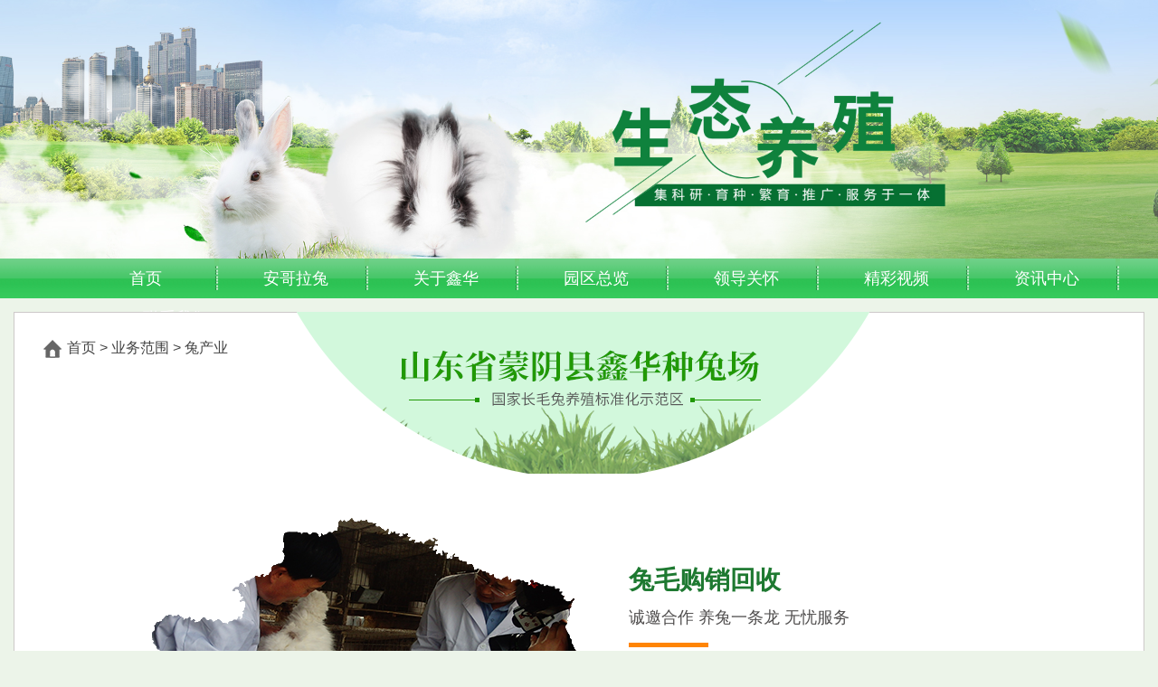

--- FILE ---
content_type: text/html
request_url: http://www.myxinhua.com/tuchanye/
body_size: 6450
content:
 <!doctype html>
<html class="no-js" lang="zxx">
    <head>
        <meta charset="utf-8">
        <meta http-equiv="x-ua-compatible" content="ie=edge">
     <title>兔产业_业务范围-山东蒙阴县鑫华种兔场</title>
 <meta content="长毛兔,巨型安哥拉兔,蒙阴长毛兔" name="keywords" />
<meta content="山东蒙阴鑫华种兔场0539-4835385是养殖标准化示范区,主要从事长毛兔,安哥拉兔,种兔的繁育配种,兔产品的配套开发,兔毛的购销回收等项目,为养殖户培训养兔技术,兔场规划,并提供系统的培训,欢迎大家来电咨询." name="description" />
        <meta name="viewport" content="width=device-width, initial-scale=1">
        <link rel="stylesheet" href="/style/css/swiper.css ">
        <link rel="stylesheet" href="/style/css/style.css">
		<link rel="stylesheet" href="/style/css/animate.min.css">
<script src="/static/assets/global/plugins/jquery.min.js" type="text/javascript"></script>
        <script src="/style/js/jquery.SuperSlide.2.1.1.js"></script>
        <script src="/style/js/wow.min.js"></script>
        <script src="/style/js/swiper.js "></script>
        <script src="/static/assets/js/cms.js" type="text/javascript"></script>
     </head>
	<script>
		new WOW().init();
	</script>
    <body>
      <!-- banner-other-action -->
        <div class="banner-other w1250">
            <img src="/style/images/ywfw-banner.jpg" >
        </div>
      <!-- banner-other-over -->
         <!-- 导航-action -->
        <div class="dh w1250" >
            <div class="contenter clearfix" >
                <div class="Xcon  fl">
                    <ul>
                        <li><a href="http://www.myxinhua.com/"   class="menu"  >首页</a></li>
                                                                        <li>
                            <a  href="/angelatu/"   class="menu" >安哥拉兔</a>
                                                    </li>
                                              <li>
                            <a  href="/about/"   class="menu" >关于鑫华</a>
                                                                                 
                            <div class="show">
                                <dl>                                      <dd><a href="/jianjie/">公司简介</a></dd>
                                                                       <dd><a href="/honor/">荣誉资质</a></dd>
                                                                       <dd><a href="/branch/">下属企业</a></dd>
                                                                   </dl>
                            </div>
                            
                                                    </li>
                                              <li>
                            <a  href="/tushe/"   class="menu" >园区总览</a>
                                                                                 
                            <div class="show">
                                <dl>                                      <dd><a href="/tushe/">兔舍</a></dd>
                                                                       <dd><a href="/jingguan/">园区景观</a></dd>
                                                                   </dl>
                            </div>
                            
                                                    </li>
                                              <li>
                            <a  href="/guanhuai/"   class="menu" >领导关怀</a>
                                                    </li>
                                              <li>
                            <a  href="/goodview/"   class="menu" >精彩视频</a>
                                                                                 
                            <div class="show">
                                <dl>                                      <dd><a href="/zhongyang/">电视台</a></dd>
                                                                       <dd><a href="/shandong/">山东电视台</a></dd>
                                                                       <dd><a href="/jiaocai/">养兔教材</a></dd>
                                                                       <dd><a href="/waishipin/">视频</a></dd>
                                                                   </dl>
                            </div>
                            
                                                    </li>
                                              <li>
                            <a  href="/news/"   class="menu" >资讯中心</a>
                                                                                 
                            <div class="show">
                                <dl>                                      <dd><a href="/hynews/">行业动态</a></dd>
                                                                       <dd><a href="/jishu/">养殖技术</a></dd>
                                                                   </dl>
                            </div>
                            
                                                    </li>
                                              <li>
                            <a  href="/contact/"   class="menu" >联系我们</a>
                                                    </li>
                                            
                    </ul>
                </div>
            </div>
            <script>
                $(document).ready(function(){
                $('.Xcon li').hover(function(){
                $(this).children('.show').show();
                });
                $(".Xcon li").mouseleave(function(){
                $(this).children(".show").hide();
                });

                });
            </script> </div> 
        <!-- 导航-over -->  <!-- 业务范围-action -->
        <div class="ywfw-ej w1250" >
            <div class="contenter clearfix" >
                <div class="ywfw-ej-box" >
                    <!-- 兔毛购销回收-action -->
                        <div class="ej-dh" >
                            <img src="/style/images/home-ico.png" >
                            <a href="http://www.myxinhua.com/">首页</a> > <a href="/yewu/">业务范围</a> > <a href="/tuchanye/">兔产业</a>                        </div>
                        <div class="ywfw-ej-top" >
                            <img src="/style/images/all-top.png">
                        </div>
                        <div class="ywfw-ej-center" >
                            <div class="ywfw-hs clearfix " >
                                <div class="ywfw-hs-l" >
                                    <img src="/style/images/ywfw-ej-hs-l.png" >
                                </div>
                                <div class="ywfw-hs-r" >
                                    <div class="ywfw-hs-r-tit" >
                                        <p>兔毛购销回收</p>
                                        <p>诚邀合作  养兔一条龙  无忧服务</p>                                    
                                    </div>
                                    <div class="ywfw-hs-r-nr" >
                                        <p>购种兔我们提供养殖技术、量大专车送货到家竭诚欢迎老客户致电我们实地考察。</p>
                                        <p>打破传统养殖模式抱团发展，抵御风险稳赚不赔合作模式</p>
                                    </div>
                                </div>
                            </div>
                        </div>
                    <!-- 兔毛购销回收-over -->  </div>
                 <!-- 全国咨询热线-action -->
                <div class="zxrx-ej clearfix" >
                    <div class="zxrx-ej-div" >
                        <p>咨询热线</p>
                        <p>15898799886</p>
                        <a href="/contact/">立即咨询</a>
                    </div>
                </div>
                <!-- 全国咨询热线-over -->
                <!-- 兔产品配套开发-action -->
                <div class="ptkf-ej" >
                    <div class="ptkf-ej-box" >
                        <div class="ptkf-ej-tit" >
                            <img src="/style/images/ptkf-ej-tit.png" >
                            <p>兔产品配套开发</p>
                            <p>RABBIT PRODUCTS</p>
                        </div>
                        <div class="ptkf-center" >
                            <div class="ptkf-qh" style="margin:0 auto">
                                <div class="parHd">
                                    <ul>
                                                                                                                <li>
                                        <a href="/tulongju/">
                                            <img src="/style/images/ptkf-ej-ico1.png">
                                            <p>兔笼具</p>
                                            </a>
                                        </li>
                                                                                <li>
                                        <a href="/cmzt/">
                                            <img src="/style/images/ptkf-ej-ico2.png">
                                            <p>长毛种兔</p>
                                            </a>
                                        </li>
                                                                                <li>
                                        <a href="/ddjmq/">
                                            <img src="/style/images/ptkf-ej-ico3.png">
                                            <p>专用电动剪毛器</p>
                                            </a>
                                        </li>
                                                                              
                                    </ul>
                                </div>
                                <div class="parBd">
                                
                                                                                                                <div class="ptkf-qh-box">
                                            <a class="sPrev" href="javascript:void(0)" rel="nofollow"></a>
                                            <ul>
                                                                                                                                        <li>
                                                    <a href="/tulongju/2393.html">
                                                    <div class="ptkf-qh-div" >
                                                            <img src="/uploadfile/2019/1221/20191221015707648.jpg" alt="兔笼具">
                                                        </div>
                                                        <div class="ptkf-qh-jj" >
                                                            <p class="ptkf-jj-tit" >兔笼具</p>
                                                            <p></p>
                                                        </div>
                                                    </a>
                                                </li>
                                                                                                <li>
                                                    <a href="/tulongju/2394.html">
                                                    <div class="ptkf-qh-div" >
                                                            <img src="/uploadfile/2019/1221/20191221015727840.jpg" alt="兔笼具">
                                                        </div>
                                                        <div class="ptkf-qh-jj" >
                                                            <p class="ptkf-jj-tit" >兔笼具</p>
                                                            <p></p>
                                                        </div>
                                                    </a>
                                                </li>
                                                                                                <li>
                                                    <a href="/tulongju/2395.html">
                                                    <div class="ptkf-qh-div" >
                                                            <img src="/uploadfile/2019/1221/20191221015741895.jpg" alt="兔笼具">
                                                        </div>
                                                        <div class="ptkf-qh-jj" >
                                                            <p class="ptkf-jj-tit" >兔笼具</p>
                                                            <p></p>
                                                        </div>
                                                    </a>
                                                </li>
                                                                                                
                                               
                                            </ul>
                                            <a class="sNext" href="javascript:void(0)" rel="nofollow"></a>
                                        </div><!-- slideBox End -->
                                        <div class="ptkf-qh-box">
                                            <a class="sPrev" href="javascript:void(0)" rel="nofollow"></a>
                                            <ul>
                                                                                                                                        <li>
                                                    <a href="/cmzt/2396.html">
                                                    <div class="ptkf-qh-div" >
                                                            <img src="/uploadfile/2019/1221/20191221020223652.jpg" alt="长毛种兔">
                                                        </div>
                                                        <div class="ptkf-qh-jj" >
                                                            <p class="ptkf-jj-tit" >长毛种兔</p>
                                                            <p></p>
                                                        </div>
                                                    </a>
                                                </li>
                                                                                                <li>
                                                    <a href="/cmzt/2397.html">
                                                    <div class="ptkf-qh-div" >
                                                            <img src="/uploadfile/2019/1221/20191221020238469.jpg" alt="长毛种兔">
                                                        </div>
                                                        <div class="ptkf-qh-jj" >
                                                            <p class="ptkf-jj-tit" >长毛种兔</p>
                                                            <p></p>
                                                        </div>
                                                    </a>
                                                </li>
                                                                                                <li>
                                                    <a href="/cmzt/2398.html">
                                                    <div class="ptkf-qh-div" >
                                                            <img src="/uploadfile/2019/1221/20191221020253895.jpg" alt="长毛种兔">
                                                        </div>
                                                        <div class="ptkf-qh-jj" >
                                                            <p class="ptkf-jj-tit" >长毛种兔</p>
                                                            <p></p>
                                                        </div>
                                                    </a>
                                                </li>
                                                                                                <li>
                                                    <a href="/cmzt/2399.html">
                                                    <div class="ptkf-qh-div" >
                                                            <img src="/uploadfile/2019/1221/20191221020309832.jpg" alt="长毛种兔">
                                                        </div>
                                                        <div class="ptkf-qh-jj" >
                                                            <p class="ptkf-jj-tit" >长毛种兔</p>
                                                            <p></p>
                                                        </div>
                                                    </a>
                                                </li>
                                                                                                <li>
                                                    <a href="/cmzt/2400.html">
                                                    <div class="ptkf-qh-div" >
                                                            <img src="/uploadfile/2019/1221/20191221020326247.jpg" alt="长毛种兔">
                                                        </div>
                                                        <div class="ptkf-qh-jj" >
                                                            <p class="ptkf-jj-tit" >长毛种兔</p>
                                                            <p></p>
                                                        </div>
                                                    </a>
                                                </li>
                                                                                                <li>
                                                    <a href="/cmzt/2401.html">
                                                    <div class="ptkf-qh-div" >
                                                            <img src="/uploadfile/2019/1221/20191221020345323.jpg" alt="长毛种兔">
                                                        </div>
                                                        <div class="ptkf-qh-jj" >
                                                            <p class="ptkf-jj-tit" >长毛种兔</p>
                                                            <p></p>
                                                        </div>
                                                    </a>
                                                </li>
                                                                                                <li>
                                                    <a href="/cmzt/2402.html">
                                                    <div class="ptkf-qh-div" >
                                                            <img src="/uploadfile/2019/1221/20191221020402847.jpg" alt="长毛种兔">
                                                        </div>
                                                        <div class="ptkf-qh-jj" >
                                                            <p class="ptkf-jj-tit" >长毛种兔</p>
                                                            <p></p>
                                                        </div>
                                                    </a>
                                                </li>
                                                                                                <li>
                                                    <a href="/cmzt/2403.html">
                                                    <div class="ptkf-qh-div" >
                                                            <img src="/uploadfile/2019/1221/20191221020421474.jpg" alt="长毛种兔">
                                                        </div>
                                                        <div class="ptkf-qh-jj" >
                                                            <p class="ptkf-jj-tit" >长毛种兔</p>
                                                            <p></p>
                                                        </div>
                                                    </a>
                                                </li>
                                                                                                <li>
                                                    <a href="/cmzt/2404.html">
                                                    <div class="ptkf-qh-div" >
                                                            <img src="/uploadfile/2019/1221/20191221020436344.jpg" alt="长毛种兔">
                                                        </div>
                                                        <div class="ptkf-qh-jj" >
                                                            <p class="ptkf-jj-tit" >长毛种兔</p>
                                                            <p></p>
                                                        </div>
                                                    </a>
                                                </li>
                                                                                                <li>
                                                    <a href="/cmzt/2405.html">
                                                    <div class="ptkf-qh-div" >
                                                            <img src="/uploadfile/2019/1221/20191221020453858.jpg" alt="长毛种兔">
                                                        </div>
                                                        <div class="ptkf-qh-jj" >
                                                            <p class="ptkf-jj-tit" >长毛种兔</p>
                                                            <p></p>
                                                        </div>
                                                    </a>
                                                </li>
                                                                                                <li>
                                                    <a href="/cmzt/2406.html">
                                                    <div class="ptkf-qh-div" >
                                                            <img src="/uploadfile/2019/1221/20191221020510723.jpg" alt="长毛种兔">
                                                        </div>
                                                        <div class="ptkf-qh-jj" >
                                                            <p class="ptkf-jj-tit" >长毛种兔</p>
                                                            <p></p>
                                                        </div>
                                                    </a>
                                                </li>
                                                                                                <li>
                                                    <a href="/cmzt/2407.html">
                                                    <div class="ptkf-qh-div" >
                                                            <img src="/uploadfile/2019/1221/20191221020527991.jpg" alt="长毛种兔">
                                                        </div>
                                                        <div class="ptkf-qh-jj" >
                                                            <p class="ptkf-jj-tit" >长毛种兔</p>
                                                            <p></p>
                                                        </div>
                                                    </a>
                                                </li>
                                                                                                <li>
                                                    <a href="/cmzt/2408.html">
                                                    <div class="ptkf-qh-div" >
                                                            <img src="/uploadfile/2019/1221/20191221020542741.jpg" alt="长毛种兔">
                                                        </div>
                                                        <div class="ptkf-qh-jj" >
                                                            <p class="ptkf-jj-tit" >长毛种兔</p>
                                                            <p></p>
                                                        </div>
                                                    </a>
                                                </li>
                                                                                                <li>
                                                    <a href="/cmzt/2409.html">
                                                    <div class="ptkf-qh-div" >
                                                            <img src="/uploadfile/2019/1221/20191221020601482.jpg" alt="长毛种兔">
                                                        </div>
                                                        <div class="ptkf-qh-jj" >
                                                            <p class="ptkf-jj-tit" >长毛种兔</p>
                                                            <p></p>
                                                        </div>
                                                    </a>
                                                </li>
                                                                                                <li>
                                                    <a href="/cmzt/2410.html">
                                                    <div class="ptkf-qh-div" >
                                                            <img src="/uploadfile/2019/1221/20191221020616380.jpg" alt="长毛种兔">
                                                        </div>
                                                        <div class="ptkf-qh-jj" >
                                                            <p class="ptkf-jj-tit" >长毛种兔</p>
                                                            <p></p>
                                                        </div>
                                                    </a>
                                                </li>
                                                                                                <li>
                                                    <a href="/cmzt/2411.html">
                                                    <div class="ptkf-qh-div" >
                                                            <img src="/uploadfile/2019/1221/20191221020631577.jpg" alt="长毛种兔">
                                                        </div>
                                                        <div class="ptkf-qh-jj" >
                                                            <p class="ptkf-jj-tit" >长毛种兔</p>
                                                            <p></p>
                                                        </div>
                                                    </a>
                                                </li>
                                                                                                <li>
                                                    <a href="/cmzt/2412.html">
                                                    <div class="ptkf-qh-div" >
                                                            <img src="/uploadfile/2019/1221/20191221020649330.jpg" alt="长毛种兔">
                                                        </div>
                                                        <div class="ptkf-qh-jj" >
                                                            <p class="ptkf-jj-tit" >长毛种兔</p>
                                                            <p></p>
                                                        </div>
                                                    </a>
                                                </li>
                                                                                                <li>
                                                    <a href="/cmzt/2413.html">
                                                    <div class="ptkf-qh-div" >
                                                            <img src="/uploadfile/2019/1221/20191221020704965.jpg" alt="长毛种兔">
                                                        </div>
                                                        <div class="ptkf-qh-jj" >
                                                            <p class="ptkf-jj-tit" >长毛种兔</p>
                                                            <p></p>
                                                        </div>
                                                    </a>
                                                </li>
                                                                                                <li>
                                                    <a href="/cmzt/2414.html">
                                                    <div class="ptkf-qh-div" >
                                                            <img src="/uploadfile/2019/1221/20191221020721150.jpg" alt="长毛种兔">
                                                        </div>
                                                        <div class="ptkf-qh-jj" >
                                                            <p class="ptkf-jj-tit" >长毛种兔</p>
                                                            <p></p>
                                                        </div>
                                                    </a>
                                                </li>
                                                                                                <li>
                                                    <a href="/cmzt/2415.html">
                                                    <div class="ptkf-qh-div" >
                                                            <img src="/uploadfile/2019/1221/20191221020737363.jpg" alt="长毛种兔">
                                                        </div>
                                                        <div class="ptkf-qh-jj" >
                                                            <p class="ptkf-jj-tit" >长毛种兔</p>
                                                            <p></p>
                                                        </div>
                                                    </a>
                                                </li>
                                                                                                <li>
                                                    <a href="/cmzt/2416.html">
                                                    <div class="ptkf-qh-div" >
                                                            <img src="/uploadfile/2019/1221/20191221020754231.jpg" alt="长毛种兔">
                                                        </div>
                                                        <div class="ptkf-qh-jj" >
                                                            <p class="ptkf-jj-tit" >长毛种兔</p>
                                                            <p></p>
                                                        </div>
                                                    </a>
                                                </li>
                                                                                                <li>
                                                    <a href="/cmzt/2417.html">
                                                    <div class="ptkf-qh-div" >
                                                            <img src="/uploadfile/2019/1221/20191221020811554.jpg" alt="长毛种兔">
                                                        </div>
                                                        <div class="ptkf-qh-jj" >
                                                            <p class="ptkf-jj-tit" >长毛种兔</p>
                                                            <p></p>
                                                        </div>
                                                    </a>
                                                </li>
                                                                                                <li>
                                                    <a href="/cmzt/2418.html">
                                                    <div class="ptkf-qh-div" >
                                                            <img src="/uploadfile/2019/1221/20191221020826674.jpg" alt="长毛种兔">
                                                        </div>
                                                        <div class="ptkf-qh-jj" >
                                                            <p class="ptkf-jj-tit" >长毛种兔</p>
                                                            <p></p>
                                                        </div>
                                                    </a>
                                                </li>
                                                                                                <li>
                                                    <a href="/cmzt/2419.html">
                                                    <div class="ptkf-qh-div" >
                                                            <img src="/uploadfile/2019/1221/20191221020841176.jpg" alt="长毛种兔">
                                                        </div>
                                                        <div class="ptkf-qh-jj" >
                                                            <p class="ptkf-jj-tit" >长毛种兔</p>
                                                            <p></p>
                                                        </div>
                                                    </a>
                                                </li>
                                                                                                <li>
                                                    <a href="/cmzt/2420.html">
                                                    <div class="ptkf-qh-div" >
                                                            <img src="/uploadfile/2019/1221/20191221020857199.jpg" alt="长毛种兔">
                                                        </div>
                                                        <div class="ptkf-qh-jj" >
                                                            <p class="ptkf-jj-tit" >长毛种兔</p>
                                                            <p></p>
                                                        </div>
                                                    </a>
                                                </li>
                                                                                                <li>
                                                    <a href="/cmzt/2421.html">
                                                    <div class="ptkf-qh-div" >
                                                            <img src="/uploadfile/2019/1221/20191221020912992.jpg" alt="长毛种兔">
                                                        </div>
                                                        <div class="ptkf-qh-jj" >
                                                            <p class="ptkf-jj-tit" >长毛种兔</p>
                                                            <p></p>
                                                        </div>
                                                    </a>
                                                </li>
                                                                                                <li>
                                                    <a href="/cmzt/2422.html">
                                                    <div class="ptkf-qh-div" >
                                                            <img src="/uploadfile/2019/1221/20191221020927145.jpg" alt="长毛种兔">
                                                        </div>
                                                        <div class="ptkf-qh-jj" >
                                                            <p class="ptkf-jj-tit" >长毛种兔</p>
                                                            <p></p>
                                                        </div>
                                                    </a>
                                                </li>
                                                                                                
                                               
                                            </ul>
                                            <a class="sNext" href="javascript:void(0)" rel="nofollow"></a>
                                        </div><!-- slideBox End -->
                                        <div class="ptkf-qh-box">
                                            <a class="sPrev" href="javascript:void(0)" rel="nofollow"></a>
                                            <ul>
                                                                                                                                        
                                               
                                            </ul>
                                            <a class="sNext" href="javascript:void(0)" rel="nofollow"></a>
                                        </div><!-- slideBox End -->

   <!-- slideBox End -->  </div><!-- parBd End -->
                            </div>  <script type="text/javascript">                               /*
                                SuperSlide组合注意：
                                1、内外层mainCell、targetCell、prevCell、nextCell等对象不能相同，除非特殊应用；
                                2、注意书写顺序，通常先写内层js调用，再写外层js调用
                                */

                                /* 内层图片滚动切换 */
                                jQuery(".ptkf-qh .ptkf-qh-box").slide({ mainCell:"ul",vis:4,prevCell:".sPrev",nextCell:".sNext",effect:"leftLoop"});

                                /* 外层tab切换 */
                                jQuery(".ptkf-qh").slide({titCell:".parHd li",mainCell:".parBd"});
 </script>
                        </div>
                    </div>
                </div>
                <!-- 兔产品配套开发-over -->
                <!-- 蒙阴优势 带您玩转兔业加盟-action -->
                <div class="myys-ej" >
                    <div class="myys-ej-bt" >
                        <p><span>蒙阴优势</span>带您玩转兔业加盟</p>
                        <p><span><img src="/style/images/myys-bt-line-l.png" ></span> 献于兔业连锁行业经销者 <span><img src="/style/images/myys-bt-line-r.png" ></span></p>
                    </div>
                    <div class="myys-ej-center clearfix" >
                        <div class="myys-ej-box" >
                            <div class="myys-ej-div" >
                                <div class="myys-ej-nr" >
                                    <p><span>19载</span> 专注兔产业</p>
                                    <p>1000+中外企业的一致认可—购种兔我们提供养殖技术、量大专车送货到家竭诚欢迎新老客户致电我们实地考察</p>                      
                                </div>
                                <div class="myys-ej-xh" >
                                    A
                                </div>                               
                            </div>
 <div class="myys-ej-div" >
                                <div class="myys-ej-nr" >
                                    <p>众多媒体采访报道</p>
                                    <p>保证种兔的质量，良好的信誉，使蒙阴鑫华种兔场得到社会各界的认可和赞誉，众多媒体曾多次对蒙阴鑫华新闻报道。</p>                      
                                </div>
                                <div class="myys-ej-xh" >
                                    C
                                </div>                               
                            </div>                            
                        </div>                        
                        <div class="myys-ej-middle" >
                            <img src="/style/images/myys-ej-middle.png">
                        </div>
                        <div class="myys-ej-box" >
                            <div class="myys-ej-div" >

                                <div class="myys-ej-xh" >
                                    B
                                </div> 
                                <div class="myys-ej-nr" >
                                    <p>一站式服务</p>
                                    <p>兔产业，兔产品配套开发，兔毛购销回收，兔毛回收，提供技术支持，加盟，售后服务无忧</p>                      
                                </div>                              
                            </div>

                            <div class="myys-ej-div" >

                                <div class="myys-ej-xh" >
                                    D
                                </div>  
                                <div class="myys-ej-nr" >
                                    <p>只选育种兔品种</p>
                                    <p>只提供长毛兔，所繁育的长毛兔具有产毛量高，毛粗密度大，不缠结，抗病力强，易饲养。母兔繁育能力强，母性好，其后代生长快，种兔遗传性能十分稳定。</p>                      
                                </div>                             
                            </div>                            
                        </div>  
                    </div>
                </div>
                <!-- 蒙阴优势 带您玩转兔业加盟-over -->
                <!-- 兔产业-action -->
                <div class="tcy-ej" >
                    <div class="tcy-ej-bt" >
                        <p>兔产业</p>
                        <p>兔毛回收 / 易养活 / 见效快 / 收益高</p>
                    </div>
                    <div class="tcy-ej-center" >
                        <div class="tcy-ej-qh" style="margin:0 auto">
                            <div class="parHd">
                            
                                <ul>
                                                                                                <li><a href="/changmaotu/">长毛兔养殖</a></li>
                                                                <li><a href="/guihua/">兔场规划</a></li>
                                                                <li><a href="/shoujing/">人工授精技术</a></li>
                                                                <li><a href="/xinpinzhong/">新品种培育</a></li>
                                                                
                                </ul>
                            </div>
                            <div class="parBd">
                                                                    <div class="tcy-ej-qh-box">
                                        <a class="sPrev" href="javascript:void(0)" rel="nofollow"></a>
                                        <ul>
                                            <li>
                                                                                                                                        <div class="tcy-ej-qh-div" >
                                                    <a href="/changmaotu/2349.html">
                                                                                                            <img src="/uploadfile/2019/1221/20191221115252298.jpg" alt="长毛兔养殖">
                                                                                                                <div class="tcy-ej-qh-jj" >
                                                            <p>长毛兔养殖</p>
                                                            <span>MORE></span>
                                                        </div>
                                                    </a>
                                                </div>
                                                                                                <div class="tcy-ej-qh-div" >
                                                    <a href="/changmaotu/2350.html">
                                                                                                            <img src="/uploadfile/2019/1221/20191221115315595.jpg" alt="长毛兔养殖">
                                                                                                                <div class="tcy-ej-qh-jj" >
                                                            <p>长毛兔养殖</p>
                                                            <span>MORE></span>
                                                        </div>
                                                    </a>
                                                </div>
                                                                                                <div class="tcy-ej-qh-div" >
                                                    <a href="/changmaotu/2351.html">
                                                                                                            <img src="/uploadfile/2019/1221/20191221115331986.jpg" alt="长毛兔养殖">
                                                                                                                <div class="tcy-ej-qh-jj" >
                                                            <p>长毛兔养殖</p>
                                                            <span>MORE></span>
                                                        </div>
                                                    </a>
                                                </div>
                                                                                                <div class="tcy-ej-qh-div" >
                                                    <a href="/changmaotu/2352.html">
                                                                                                            <img src="/uploadfile/2019/1221/20191221115349382.jpg" alt="长毛兔养殖">
                                                                                                                <div class="tcy-ej-qh-jj" >
                                                            <p>长毛兔养殖</p>
                                                            <span>MORE></span>
                                                        </div>
                                                    </a>
                                                </div>
                                                                                                <div class="tcy-ej-qh-div" >
                                                    <a href="/changmaotu/2353.html">
                                                                                                            <img src="/uploadfile/2019/1221/20191221115409956.jpg" alt="长毛兔养殖">
                                                                                                                <div class="tcy-ej-qh-jj" >
                                                            <p>长毛兔养殖</p>
                                                            <span>MORE></span>
                                                        </div>
                                                    </a>
                                                </div>
                                                                                                <div class="tcy-ej-qh-div" >
                                                    <a href="/changmaotu/2354.html">
                                                                                                            <img src="/uploadfile/2019/1221/20191221115435508.jpg" alt="长毛兔养殖">
                                                                                                                <div class="tcy-ej-qh-jj" >
                                                            <p>长毛兔养殖</p>
                                                            <span>MORE></span>
                                                        </div>
                                                    </a>
                                                </div>
                                                                                                <div class="tcy-ej-qh-div" >
                                                    <a href="/changmaotu/2355.html">
                                                                                                            <img src="/uploadfile/2019/1221/20191221115449130.jpg" alt="长毛兔养殖">
                                                                                                                <div class="tcy-ej-qh-jj" >
                                                            <p>长毛兔养殖</p>
                                                            <span>MORE></span>
                                                        </div>
                                                    </a>
                                                </div>
                                                                                                <div class="tcy-ej-qh-div" >
                                                    <a href="/changmaotu/2356.html">
                                                                                                            <img src="/uploadfile/2019/1221/20191221115505577.jpg" alt="长毛兔养殖">
                                                                                                                <div class="tcy-ej-qh-jj" >
                                                            <p>长毛兔养殖</p>
                                                            <span>MORE></span>
                                                        </div>
                                                    </a>
                                                </div>
                                                                                                
                                                
                                            </li>
                                            <li>
                                                                                                                                           <div class="tcy-ej-qh-div" >
                                                    <a href="/changmaotu/2358.html">
                                                                                                            <img src="/uploadfile/2019/1221/20191221115535904.jpg" alt="长毛兔养殖">
                                                                                                                <div class="tcy-ej-qh-jj" >
                                                            <p>长毛兔养殖</p>
                                                            <span>MORE></span>
                                                        </div>
                                                    </a>
                                                </div>
                                                                                                <div class="tcy-ej-qh-div" >
                                                    <a href="/changmaotu/2359.html">
                                                                                                            <img src="/uploadfile/2019/1221/20191221115554981.jpg" alt="长毛兔养殖">
                                                                                                                <div class="tcy-ej-qh-jj" >
                                                            <p>长毛兔养殖</p>
                                                            <span>MORE></span>
                                                        </div>
                                                    </a>
                                                </div>
                                                                                                <div class="tcy-ej-qh-div" >
                                                    <a href="/changmaotu/2360.html">
                                                                                                            <img src="/uploadfile/2019/1221/20191221115609474.jpg" alt="长毛兔养殖">
                                                                                                                <div class="tcy-ej-qh-jj" >
                                                            <p>长毛兔养殖</p>
                                                            <span>MORE></span>
                                                        </div>
                                                    </a>
                                                </div>
                                                                                                <div class="tcy-ej-qh-div" >
                                                    <a href="/changmaotu/2361.html">
                                                                                                            <img src="/uploadfile/2019/1221/20191221115626478.jpg" alt="长毛兔养殖">
                                                                                                                <div class="tcy-ej-qh-jj" >
                                                            <p>长毛兔养殖</p>
                                                            <span>MORE></span>
                                                        </div>
                                                    </a>
                                                </div>
                                                                                                <div class="tcy-ej-qh-div" >
                                                    <a href="/changmaotu/2362.html">
                                                                                                            <img src="/uploadfile/2019/1221/20191221115645674.jpg" alt="长毛兔养殖">
                                                                                                                <div class="tcy-ej-qh-jj" >
                                                            <p>长毛兔养殖</p>
                                                            <span>MORE></span>
                                                        </div>
                                                    </a>
                                                </div>
                                                                                                <div class="tcy-ej-qh-div" >
                                                    <a href="/changmaotu/2363.html">
                                                                                                            <img src="/uploadfile/2019/1221/20191221115701771.jpg" alt="长毛兔养殖">
                                                                                                                <div class="tcy-ej-qh-jj" >
                                                            <p>长毛兔养殖</p>
                                                            <span>MORE></span>
                                                        </div>
                                                    </a>
                                                </div>
                                                                                                <div class="tcy-ej-qh-div" >
                                                    <a href="/changmaotu/2364.html">
                                                                                                            <img src="/uploadfile/2019/1221/20191221115717970.jpg" alt="长毛兔养殖">
                                                                                                                <div class="tcy-ej-qh-jj" >
                                                            <p>长毛兔养殖</p>
                                                            <span>MORE></span>
                                                        </div>
                                                    </a>
                                                </div>
                                                                                                <div class="tcy-ej-qh-div" >
                                                    <a href="/changmaotu/2365.html">
                                                                                                            <img src="/uploadfile/2019/1221/20191221115736292.jpg" alt="长毛兔养殖">
                                                                                                                <div class="tcy-ej-qh-jj" >
                                                            <p>长毛兔养殖</p>
                                                            <span>MORE></span>
                                                        </div>
                                                    </a>
                                                </div>
                                                                                                
                                            </li>
                                        </ul>
                                        <a class="sNext" href="javascript:void(0)" rel="nofollow"></a>
                                    </div><!-- slideBox End -->
                                    <div class="tcy-ej-qh-box">
                                        <a class="sPrev" href="javascript:void(0)" rel="nofollow"></a>
                                        <ul>
                                            <li>
                                                                                                                                        <div class="tcy-ej-qh-div" >
                                                    <a href="/guihua/2378.html">
                                                                                                            <img src="/uploadfile/2019/1221/20191221014609777.jpg" alt="兔场规划">
                                                                                                                <div class="tcy-ej-qh-jj" >
                                                            <p>兔场规划</p>
                                                            <span>MORE></span>
                                                        </div>
                                                    </a>
                                                </div>
                                                                                                <div class="tcy-ej-qh-div" >
                                                    <a href="/guihua/2379.html">
                                                                                                            <img src="/uploadfile/2019/1221/20191221014630491.jpg" alt="兔场规划">
                                                                                                                <div class="tcy-ej-qh-jj" >
                                                            <p>兔场规划</p>
                                                            <span>MORE></span>
                                                        </div>
                                                    </a>
                                                </div>
                                                                                                <div class="tcy-ej-qh-div" >
                                                    <a href="/guihua/2380.html">
                                                                                                            <img src="/uploadfile/2019/1221/20191221014654600.jpg" alt="兔场规划">
                                                                                                                <div class="tcy-ej-qh-jj" >
                                                            <p>兔场规划</p>
                                                            <span>MORE></span>
                                                        </div>
                                                    </a>
                                                </div>
                                                                                                <div class="tcy-ej-qh-div" >
                                                    <a href="/guihua/2381.html">
                                                                                                            <img src="/uploadfile/2019/1221/20191221014715587.jpg" alt="兔场规划">
                                                                                                                <div class="tcy-ej-qh-jj" >
                                                            <p>兔场规划</p>
                                                            <span>MORE></span>
                                                        </div>
                                                    </a>
                                                </div>
                                                                                                <div class="tcy-ej-qh-div" >
                                                    <a href="/guihua/2382.html">
                                                                                                            <img src="/uploadfile/2019/1221/20191221014732891.jpg" alt="兔场规划">
                                                                                                                <div class="tcy-ej-qh-jj" >
                                                            <p>兔场规划</p>
                                                            <span>MORE></span>
                                                        </div>
                                                    </a>
                                                </div>
                                                                                                <div class="tcy-ej-qh-div" >
                                                    <a href="/guihua/2383.html">
                                                                                                            <img src="/uploadfile/2019/1221/20191221014747233.jpg" alt="兔场规划">
                                                                                                                <div class="tcy-ej-qh-jj" >
                                                            <p>兔场规划</p>
                                                            <span>MORE></span>
                                                        </div>
                                                    </a>
                                                </div>
                                                                                                
                                                
                                            </li>
                                            <li>
                                                                                                                                           
                                            </li>
                                        </ul>
                                        <a class="sNext" href="javascript:void(0)" rel="nofollow"></a>
                                    </div><!-- slideBox End -->
                                    <div class="tcy-ej-qh-box">
                                        <a class="sPrev" href="javascript:void(0)" rel="nofollow"></a>
                                        <ul>
                                            <li>
                                                                                                                                        <div class="tcy-ej-qh-div" >
                                                    <a href="/shoujing/2384.html">
                                                                                                            <img src="/uploadfile/2019/1221/20191221014923952.jpg" alt="人工授精技术">
                                                                                                                <div class="tcy-ej-qh-jj" >
                                                            <p>人工授精技术</p>
                                                            <span>MORE></span>
                                                        </div>
                                                    </a>
                                                </div>
                                                                                                <div class="tcy-ej-qh-div" >
                                                    <a href="/shoujing/2385.html">
                                                                                                            <img src="/uploadfile/2019/1221/20191221014939395.jpg" alt="人工授精技术">
                                                                                                                <div class="tcy-ej-qh-jj" >
                                                            <p>人工授精技术</p>
                                                            <span>MORE></span>
                                                        </div>
                                                    </a>
                                                </div>
                                                                                                <div class="tcy-ej-qh-div" >
                                                    <a href="/shoujing/2386.html">
                                                                                                            <img src="/uploadfile/2019/1221/20191221014954347.jpg" alt="人工授精技术">
                                                                                                                <div class="tcy-ej-qh-jj" >
                                                            <p>人工授精技术</p>
                                                            <span>MORE></span>
                                                        </div>
                                                    </a>
                                                </div>
                                                                                                <div class="tcy-ej-qh-div" >
                                                    <a href="/shoujing/2387.html">
                                                                                                            <img src="/uploadfile/2019/1221/20191221015010323.jpg" alt="人工授精技术">
                                                                                                                <div class="tcy-ej-qh-jj" >
                                                            <p>人工授精技术</p>
                                                            <span>MORE></span>
                                                        </div>
                                                    </a>
                                                </div>
                                                                                                <div class="tcy-ej-qh-div" >
                                                    <a href="/shoujing/2388.html">
                                                                                                            <img src="/uploadfile/2019/1221/20191221015044368.jpg" alt="人工授精技术">
                                                                                                                <div class="tcy-ej-qh-jj" >
                                                            <p>人工授精技术</p>
                                                            <span>MORE></span>
                                                        </div>
                                                    </a>
                                                </div>
                                                                                                <div class="tcy-ej-qh-div" >
                                                    <a href="/shoujing/2389.html">
                                                                                                            <img src="/uploadfile/2019/1221/20191221015102841.jpg" alt="人工授精技术">
                                                                                                                <div class="tcy-ej-qh-jj" >
                                                            <p>人工授精技术</p>
                                                            <span>MORE></span>
                                                        </div>
                                                    </a>
                                                </div>
                                                                                                <div class="tcy-ej-qh-div" >
                                                    <a href="/shoujing/2390.html">
                                                                                                            <img src="/uploadfile/2019/1221/20191221015118840.jpg" alt="人工授精技术">
                                                                                                                <div class="tcy-ej-qh-jj" >
                                                            <p>人工授精技术</p>
                                                            <span>MORE></span>
                                                        </div>
                                                    </a>
                                                </div>
                                                                                                <div class="tcy-ej-qh-div" >
                                                    <a href="/shoujing/2391.html">
                                                                                                            <img src="/uploadfile/2019/1221/20191221015134968.jpg" alt="人工授精技术">
                                                                                                                <div class="tcy-ej-qh-jj" >
                                                            <p>人工授精技术</p>
                                                            <span>MORE></span>
                                                        </div>
                                                    </a>
                                                </div>
                                                                                                
                                                
                                            </li>
                                            <li>
                                                                                                                                           
                                            </li>
                                        </ul>
                                        <a class="sNext" href="javascript:void(0)" rel="nofollow"></a>
                                    </div><!-- slideBox End -->
                                    <div class="tcy-ej-qh-box">
                                        <a class="sPrev" href="javascript:void(0)" rel="nofollow"></a>
                                        <ul>
                                            <li>
                                                                                                                                        
                                                
                                            </li>
                                            <li>
                                                                                                                                           
                                            </li>
                                        </ul>
                                        <a class="sNext" href="javascript:void(0)" rel="nofollow"></a>
                                    </div><!-- slideBox End -->
  </div><!-- parBd End -->
                        </div>
                        <script type="text/javascript">
                            jQuery(".tcy-ej-qh .tcy-ej-qh-box").slide({ mainCell:"ul",vis:1,prevCell:".sPrev",nextCell:".sNext",effect:"leftLoop"});

                            /* 外层tab切换 */
                            jQuery(".tcy-ej-qh").slide({titCell:".parHd li",mainCell:".parBd"});
                        </script>
                    </div>
                </div>
                <!-- 兔产业-over -->
            </div>
        </div>
        <!-- 业务范围-over -->
  <!-- footer-action -->
        <div class="footer w1250" >
            <div class="contenter clearfix" >
                <div class="footer-l" >
                    <span><a href="http://www.myxinhua.com/">首页</a></span>
                    <span><a href="/guanhuai/">领导关怀</a></span>
                    <span>
                        <a href="/jianjie/">关于鑫华</a>
                        <a href="/jianjie/">公司简介</a>
                        <a href="/honor/">荣誉资质</a>
                    </span>
                    <span>
                        <a href="/goodview/">精彩视频</a>
                                                                        <a href="/zhongyang/">电视台</a>
                                               <a href="/shandong/">山东电视台</a>
                                               <a href="/jiaocai/">养兔教材</a>
                                              
                    </span>
                    <span>
                        <a href="/allview/">园区总览</a>
                                                                       <a href="/tushe/">兔舍</a>
                                               <a href="/jingguan/">园区景观</a>
                                              
                    </span>
                    <span><a href="/contact/">联系我们</a>
                        <a href="/news/">新闻咨讯</a>
                    </span>
                </div>
                <div class="footer-lxfs" >
                    <p class="footer-lxfs-tit" ><span>联系方式</span>CONTACT INFORMATION</p>
                    <div class="footer-lxfs-div clearfix" >
                        <div class="footer-lxfs-img" >
                            <img src="/style/images/footer-lxfs-dz.png" >
                        </div>
                        <div class="footer-lxfs-r" >
                            <p>城云蒙路人和缘大酒店对过（一场）</p>
                            <p>县城茶棚畜牧养殖科技园A3号（二场）</p>
                        </div>
                    </div>
                    <div class="footer-lxfs-div clearfix" >
                        <div class="footer-lxfs-img" >
                            <img src="/style/images/footer-lxfs-sj.png">
                        </div>
                        <div class="footer-lxfs-r" >
                            <p>15898799886  </p>
                            <p>15653954289</p>
                            <p>13573936628</p>
                        </div>
                    </div>
                    <!--<div class="footer-lxfs-div clearfix" >-->
                    <!--    <div class="footer-lxfs-img" >-->
                    <!--        <img src="/style/images/footer-lxfs-dh.png" >-->
                    <!--    </div>-->
                    <!--    <div class="footer-lxfs-r" >-->
                    <!--        <p></p>-->
                    <!--        <p></p>-->
                    <!--    </div>-->
                    <!--</div>-->
                    <div class="footer-lxfs-div clearfix" >
                        <div class="footer-lxfs-img" >
                            <img src="/style/images/footer-lxfs-yx.png" >
                        </div>
                        <div class="footer-lxfs-r" >
                            <p>xhty4835385@163.com</p>
                        </div>
                    </div>
                </div>
                <div class="footer-lxfs-ewm" >
                    <div class="footer-ewm clearfix" >
                        <div class="footer-ewm-div" >
                            <img src="/style/images/footer-gz.jpg" >
                        </div>
                        <div class="footer-ewm-div" >
                            <img src="/style/images/footer-lx.jpg" >
                        </div>                    
                    </div>
                    <div class="footer-qq clearfix" > <span class="footer-cyhz" >
                            <a href="/contact/" rel="nofollow">
                                诚邀合作
                            </a>
                        </span>
                    </div>
                </div>
            </div>
            <div class="footer-botm" >
                <div class="contenter" >
                    <div class="footer-botm-box" >
                        <span>备案/许可证编号:<a href="http://beian.miit.gov.cn" rel="nofollow" target="_blank" style=" color:#666">鲁ICP备12004565号-1 </a>所有:蒙阴鑫华种兔</span>
                                                <a rel="nofollow" target="_blank"  href="http://www.beian.gov.cn/portal/registerSystemInfo?recordcode=37132802371405">鲁公网安备 37132802371405号</a>
                        <span> 
						<script type="text/javascript">var cnzz_protocol = (("https:" == document.location.protocol) ? "https://" : "http://");document.write(unescape("%3Cspan id='cnzz_stat_icon_1278557210'%3E%3C/span%3E%3Cscript src='" + cnzz_protocol + "v1.cnzz.com/z_stat.php%3Fid%3D1278557210%26show%3Dpic' type='text/javascript'%3E%3C/script%3E"));</script>
</span>
                    
                    </div>
                </div>
            </div>
        </div>
        <!-- footer-over -->
		<!-- 手机站 -->
			
			    </body>
</html>

--- FILE ---
content_type: text/css
request_url: http://www.myxinhua.com/style/css/style.css
body_size: 10456
content:
html{font-family: "microsoft yahei";padding: 0;margin: 0;}
body {
	font-family:  "microsoft yahei", Tahoma, Arial, Helvetica, sans-serif;
	word-break: break-all;
	word-wrap: break-word;
	background: #ecf4e9;
}
*{padding: 0;margin: 0;}
a{text-decoration: none; color:#000000;}
/*------------------public------------------*/
.clearfix {
 *zoom:1;
}
.clearfix:after {
	content: "";
	display: block;
	clear: both;
}
a:hover{color: ;}
.fl{float: left;}
.fr{float: right;}
.text-center{text-align: center;}
.w1250{min-width:1250px;margin:0 auto;}
.contenter{ width:1250px;/*padding:50px 0;*/margin:0 auto }
html {
	color: #000;
	background: #ecf4e9;
}

body, h1, h2, h3, h4, h5, h6, p, dl, dd {
	margin: 0;
}
ul, ol, input {
	margin: 0;
	padding: 0;
}
li {
	list-style: none;
}
img {
	border: none;
	vertical-align: middle;
}
table {
	border-collapse: collapse;
	border-spacing: 0;
}
em, i {
	font-style: normal
}
b, strong, th {
	font-weight: normal;
}
textarea {
	resize: none;
}
button, input, textarea {
	font-family: "microsoft yahei", Tahoma, Arial, Helvetica, sans-serif;
	vertical-align: middle;
	color: #fff;
	outline: none;
}
input:focus, textarea:focus, button:focus {
	outline: none;
}
.pad{padding:50px 0;}
.p-t-0{padding-top: 0;}
.p-b-0{padding-bottom: 0;}
.p-l-0{padding-left: 0;}
.p-r-0{padding-right: 0;}
.overflow{overflow: hidden;}
.m-t-0{margin-top: 0!important;}
.m-r-0{margin-right: 0!important;}
.m-b-0{margin-bottom: 0!important;}
.m-l-0{margin-left: 0!important;}


/*????-S*/
.dh {background: url(../images/dh-bg.jpg) center;height: 44px;}
.dh .contenter{position: relative;}
.dh .Xcon ul{clear:both;margin-left:96px;}
.dh .Xcon li{text-align: center;width:100px;margin:0 33px; position:relative;height:44px; line-height:44px;float:left; }  
.dh .Xcon li:after{content: "";width: 5px;height: 44px;position: absolute;background:url(../images/dh-line.jpg) no-repeat center;top:0;right:-31px; }
.dh .Xcon li:last-child:after{display: none;}
.dh .Xcon li:first-child{margin-left:0;}
.dh .Xcon li:last-child{margin-right:0;}
.dh .Xcon li a{}
.dh .Xcon li a.menu{font-size: 18px; color: #FFFFFF; transition:all 0.3s ease;}
.dh .Xcon li:hover a.menu{border-bottom:1px dashed #FFFFFF;}
.dh .Xcon li a.menu.action{border-bottom:1px dashed #FFFFFF;}
.dh .Xcon li .show{overflow:hidden; background:#6dd188;border-bottom-left-radius:10px;border-bottom-right-radius: 10px; background: -webkit-linear-gradient(top, #6dd188 , #35c95c); /* Safari 5.1 - 6.0 */background: -o-linear-gradient(top, #6dd188 , #35c95c); /* Opera 11.1 - 12.0 */background: -moz-linear-gradient(top, #6dd188 , #35c95c); /* Firefox 3.6 - 15 */background: linear-gradient(to top, #6dd188 , #35c95c);width: 100%;position:absolute; left:0px; z-index:999; display:none; top:44px;}
.dh .Xcon li .show img{position: absolute;top:-14px;left:40%; }
.dh .Xcon li .show dl{ display:block;  float:left;width: 100%;}
.dh .Xcon li .show dl dd{border-bottom:1px dashed transparent;line-height:40px; padding:0 10px}
.dh .Xcon li .show dl dd a{ font-size:16px; color:#FFFFFF;}
.dh .Xcon li .show dl dd:hover {border-bottom:1px dashed #FFFFFF;}
.dh .Xcon li .show dl dd:hover a{color:#FFFFFF;}

.dh .sosuo {margin:9px 0;float:left; width:190px;position: relative;z-index: 999999;border-radius:60px;height: 26px;}
.dh .sosuo input:first-child{width:140px;height:26px;border-right:none;box-shadow:2px 2px 15px rgba(0,0,0,0.3);color:#000000;padding-left:10px;border-top-left-radius:60px;border-bottom-left-radius:60px;background:#FFFFFF}
.dh .sosuo input:last-child{width:35px;height:30px;outline:none;border:2px solid #d4cbcb;border-left:none;background:url(../images/sosuo-butn.png) no-repeat center;border-top-right-radius:60px;border-bottom-right-radius:60px;text-indent: -999px}

/*????-E*/

/*banner-action*/
.banner {width: 100%;height: 100%;overflow: hidden;position: relative;}
.banner .swiper-slide {text-align: center;font-size: 18px;background: #fff;display: -webkit-box;display: -ms-flexbox;display: -webkit-flex;display: flex;-webkit-box-pack: center;-ms-flex-pack: center;-webkit-justify-content: center;justify-content: center;-webkit-box-align: center;-ms-flex-align: center;-webkit-align-items: center;align-items: center;}
.banner .swiper-slide img{width: 100%;}
.banner .swiper-pagination span{width:15px;height: 15px;background:#35c95c;box-shadow:0 0 15px rgba(0,0,0,0.3);opacity:0.5;margin:0 10px!important;border-radius: 60px;}
.banner .swiper-pagination span.swiper-pagination-bullet-active{transition: all 0.5s; background:#FFFFFF;box-shadow:0 0 15px rgba(0,0,0,0.3);opacity:1;}
/*banner-over*/

/*????-action*/
.bg-FF{background:#FFFFFF;}
@font-face
{
font-family:FZCSJW;
src: url('../font/FZCSJW.TTF'); /* IE9 */
}
.index-bt{width: 100%;position: relative;height:40px;margin-bottom: 10px;}
.index-bt span{display: block;float:left;font-size:28px;font-style:italic;color:#454444;font-family: FZCSJW;}
.index-bt a{display: block;float:right;width: 128px;height:40px;position: relative;z-index: 999}
.index-bt:after{content: "";width: 128px;height:30px;background: url(../images/dj-ico.png) no-repeat right center; position: absolute;top:10px;right:0;}
.index-bt:before{content: "";display: block;width: 100%;height: 2px;background:#35c85c;position: absolute; top:40px;}

/*????-over*/

/*???ؼ?-action*/
.jdjj {padding-top:20px;}
.jdjj .jdjj-box{padding:25px;position: relative;}
.jdjj .jdjj-box:before{content: "";display: block;background: url(../images/fgx-bttom.png) center;position:absolute;bottom:-7px;left:28px;width:1198px;height: 7px;}
/*??????-S*/
.jdjj .jdjj-box .jdjj-sp{width:377px;float:left;margin-right:18px;}
.jdjj .jdjj-box .jdjj-sp .jdjj-sp-bt{margin-bottom: 20px;}
.jdjj .jdjj-sp .jdjj-sp-box{width:100%;height: 286px;position: relative;}
.jdjj-sp-lb{width: 100%;height: 100%;margin-left: auto;margin-right: auto;overflow: hidden;position: relative;}
.jdjj-sp-lb .swiper-slide {position: relative;font-size: 18px;background: #fff;display: -webkit-box;display: -ms-flexbox;display: -webkit-flex;display: flex;-webkit-box-pack: center;-ms-flex-pack: center;-webkit-justify-content: center;justify-content: center;-webkit-box-align: center;-ms-flex-align: center;-webkit-align-items: center;align-items: center;}
.jdjj-sp-lb .swiper-slide .jdjj-sp-tlt{position: absolute;left:0;bottom:0;height:44px;line-height: 44px;background:rgba(0,0,0,0.7);width:95%;color:#FFFFFF;font-size:15px;padding:0 10px;}
.jdjj .jdjj-sp-box .jdjj-sp-lb-dian{position:absolute; top:-40px;right:0;}
.jdjj .jdjj-sp-box .jdjj-sp-lb-dian span{width: 12px;height: 12px; margin:0 5px;background:#959595;opacity: 1;}
.jdjj .jdjj-sp-box .jdjj-sp-lb-dian .swiper-pagination-bullet-active{background:#47c669;opacity: 1;}
.jdjj-sp-lb .swiper-slide .VideoBtn,.jdjj-sp-lb .swiper-slide .VideopBtn{ position:absolute; width:100%; text-align:center; left:0; top:40%; z-index:999; cursor:pointer; transition:all 0.5s}
.jdjj-sp-lb .swiper-slide .VideopBtn{ display:none}
/*.jdjj-sp-lb .swiper-slide:hover .VideopBtn{ display:block}*/
/*??????-E*/

/*???ؼ?-???S*/
.jdjj .jdjj-r{width: 800px;float:left;}
.jdjj .jdjj-r .jdjj-c{position: relative; width:430px;height: 304px;margin-right:10px;font-size:14px;float:left; display: -webkit-box;-webkit-box-orient: vertical;-webkit-line-clamp: 16;overflow: hidden;}
.jdjj .jdjj-r .jdjj-c p{text-indent: 2em;}
.jdjj .jdjj-r .jdjj-c span{position: absolute;bottom:0;right:0;color:#0a872b}

.jdjj .jdjj-jg{width:360px;float: left; }
.jdjj-qh{position:relative; float:left;width:100%;height:300px;text-align:left;  }
.jdjj-qh .parHd{position:absolute;top:-40px;font-size:16px;}
.jdjj-qh .parHd ul{ float:left;}
.jdjj-qh .parHd ul li{ float:left;cursor:pointer;width:90px;height: 30px;text-align: center;position: relative;}
.jdjj-qh .parHd ul li.on:after{content: "";display: block;background:url(../images/jdjj-qh-on.png); width: 90px;height: 6px;position: absolute;bottom:-6px;left:0;}
.jdjj-qh .jdjj-qh-box{ zoom:1;position:relative; }

.jdjj-qh .sPrev,.jdjj-qh .sNext{ position:absolute; left:0; top:30%; display:block; width:30px; height:94px;background:url(../images/jdjj-jg-qh.png) left center no-repeat ;z-index: 9999; }
.jdjj-qh .sNext{ left:auto; right:0; background:url(../images/jdjj-jg-qh.png) right center no-repeat}

.jdjj-qh .jdjj-qh-box ul{zoom:1;   }
.jdjj-qh .jdjj-qh-box ul li{float:left; _display:inline; overflow:hidden; text-align:center; height:320px; position:relative  }
.jdjj-qh .jdjj-qh-box ul li img{ height: 100%;  max-width: 100%; display: block; margin: auto; }


/**news scroll**/
.index_list_pic{ height:auto; width:360px; float:left}
.index_list_pic .hd{ margin:auto; position:absolute; overflow:hidden; top:26px; z-index:99}
.index_list_pic .hd li{float:left; line-height:30px; text-align:center; font-size:14px;cursor:pointer;width:90px;height: 30px;text-align: center;position: relative;}
.index_list_pic .hd li.on:after{content: "";display: block;background:url(../images/jdjj-qh-on.png); width: 90px;height: 6px;position: absolute;bottom:-6px;left:0;}

.list_pics { padding-top:12px; position:relative}
.list_pics .sPrev,.list_pics .sNext{ position:absolute; left:0; top:30%; display:block; width:30px; height:94px;background:url(../images/jdjj-jg-qh.png) left center no-repeat ;z-index: 9999; }
.list_pics .sNext{ left:auto; right:0; background:url(../images/jdjj-jg-qh.png) right center no-repeat}
.list_pics .bd_a dd{margin-right:2px; width:100%; float:left; cursor:pointer; transition:all 0.3s ease; overflow:hidden; position:relative; height:320px; text-align:center;}

.list_pics .bd_a dd img{ height:100%; width:auto; max-width:100%; }
.list_pics .bd_a dd p{ line-height:44px; text-align:center; display:block; position:absolute; z-index:99; bottom:0; width:100%; background:rgba(0,0,0,0.6)}
.list_pics .bd_a dd  a{ color:#fff; font-size:14px}

/**end scroll**/
/*???ؼ?-???E*/

/*?Ƶר??-action*/
.spzl .spzl-box{padding:30px 20px;} 
/*?Ƶר??-over*/
.spzl .spzl-box .index-bt span{color:#000000;}
.spzl .spzl-box .spzl-center{}

.spzl-qh{ width:100%; text-align:left;  }
.spzl-qh .parHd{ position:relative;  }
.spzl-qh .parHd ul{ float:left; position:absolute; left:150px; top:-40px; height:26px;   }
.spzl-qh .parHd ul li{background:#2dc154; width: 100px;line-height:24px;font-size:16px;color:#FFFFFF;margin:0 5px; height: 24px;text-align: center;border-radius:60px; float:left; cursor:pointer; position:relative; border:1px solid #2dc154;  }

.spzl-qh .parHd ul li.on{ background:#fff; color:#2dc154;}
.spzl-qh .spzl-qh-box{zoom:1; position:relative;   }

.spzl-qh .sPrev,.spzl-qh .sNext{ position:absolute; left:-15px; top:30%; display:block; width:30px; height:58px;background:url(../images/spzl-qh.png) no-repeat left center;z-index: 999; }
.spzl-qh .sNext{ left:auto; right:-15px; background:url(../images/spzl-qh.png) no-repeat right center;}


.spzl-qh .parBd ul{ overflow:hidden; zoom:1;   }
.spzl-qh .parBd ul li{width: 194px;height: 148px; margin-right: 9px; float:left; _display:inline; overflow:hidden; text-align:center; position:relative; border:1px solid #cdc9c9  }
.spzl-qh .parBd ul li span.VideoPlay,.spzl-qh .parBd ul li span.VideoStop{ position:absolute; width:29px; height:29px; z-index:1; bottom:9px; left:12px;}
.spzl-qh .parBd ul li span.VideoStop{ display:none}
.spzl-qh .parBd ul li{}
.spzl-qh .parBd ul li img{ width:100%}
.shipintu img{ width:70%; display:block; margin:auto;}
/*???ؼ?-over*/

/*????-action*/
.ryzz .ryzz-box {padding:20px;}
.ryzz .ryzz-box .index-bt span{color:#000000;}
.ryzz .ryzz-box .ryzz-center{position:relative;  }
.ryzz-lb {width: 100%;height: 100%;position: relative;overflow: hidden;}
.ryzz-lb .swiper-slide {text-align: center;font-size: 16px;background: #fff;display: -webkit-box;display: -ms-flexbox;display: -webkit-flex;display: flex;-webkit-box-pack: center;-ms-flex-pack: center;-webkit-justify-content: center;justify-content: center;-webkit-box-align: center;-ms-flex-align: center;-webkit-align-items: center;align-items: center;}
.ryzz-lb .swiper-slide .ryzz-img{height: 148px;border:1px solid #cdc9c9; display:flex; justify-content:center;align-items:center}
.ryzz-lb .swiper-slide .ryzz-img img{max-height: 100%;  max-width: 100%; display: block; margin: auto; }
.ryzz-center .swiper-button-next,.ryzz-center .swiper-button-prev{left:-15px;width:30px; height:58px;background:url(../images/spzl-qh.png) no-repeat left center;}
.ryzz-center .swiper-button-next{left:auto; right:-15px;background:url(../images/spzl-qh.png) no-repeat right center;}
/*????-over*/

/*ҵ???Χ-action */
.ywfw {padding-top:30px;}
.ywfw img{width: 100%;}
/*ҵ???Χ-over */

/*???ҵ-action */
.tcy {margin:15px 0;}
.tcy .tcy-box {background:#FFFFFF;padding:25px;}
/*???S*/
.tcy .tcy-box  .tcy-l{width: 666px;float:left;margin-right:20px;}
.tcy-qh{ width:100%;text-align:left;  }
.tcy-qh .hd{ height:20px; line-height:20px;position:relative; }
.tcy-qh .hd ul{ float:left;  position:absolute;top:-1px; height:20px;   }
.tcy-qh .hd ul li{ float:left; cursor:pointer;margin:5px;padding:0 10px;position: relative;}
.tcy-qh .hd ul li:after{content: "";height: 20px;width: 1px;position:absolute; background:#000000;top:0;right:-4px;}
.tcy-qh .hd ul li:last-child:after{display: none;}
.tcy-qh .hd ul li.on{background:#2dc154;color:#FFFFFF;border-radius:60px;}
.tcy-qh .bd ul{zoom:1;margin-top:20px;}
.tcy-qh .bd li{clear:both;}
.tcy-qh .bd li .tcy-l-div{width:215px;height: 166px;float:left;margin:3px;overflow:hidden; display:flex; justify-content:center;align-items:center; border:1px solid
 #cdc9c9}
.tcy-qh .bd li .tcy-l-div img{max-height: 100%;  max-width: 100%; display: block; margin: auto; }
.tcy-qh .bd li .tcy-l-div:first-child,
.tcy-qh .bd li .tcy-l-div:nth-child(4),
.tcy-qh .bd li .tcy-l-div:nth-child(7){margin-left:0;}
.tcy-qh .bd li .tcy-l-div:nth-child(3),
.tcy-qh .bd li .tcy-l-div:nth-child(6),
.tcy-qh .bd li .tcy-l-div:nth-child(9){margin-right:0;}
/* ???ǰ/??????????????Ҫɾ??????*/
.tcy-qh .arrow{  position:absolute; right:10px; top:0; }
.tcy-qh .arrow a{ display:block;  width:5px; height:9px; float:right; margin-right:5px; margin-top:10px;  overflow:hidden;
cursor:pointer; background:url("../images/arrow.png") 0 0 no-repeat; }
.tcy-qh .arrow .next{ background-position:0 -50px;  }
.tcy-qh .arrow .prevStop{ background-position:-60px 0; }
.tcy-qh .arrow .nextStop{ background-position:-60px -50px; }
/*???E*/

/*???S*/
.tcy .tcy-box  .tcy-r{width:514px;float:left;}
.tcy .tcy-box  .tcy-r .tcy-kf-div{width:152px;height: 66px;text-align: center;font-size:20px;padding:20px;float:left;border:1px solid #2dc154;margin:0 15px;margin-bottom: 15px;}
.tcy .tcy-box  .tcy-r .tcy-kf-div:first-child,.tcy .tcy-box  .tcy-r .tcy-kf-div:last-child{background:#2dc154;color:#FFFFFF;}
.tcy .tcy-box  .tcy-r .tcy-kf-div:first-child p,.tcy .tcy-box  .tcy-r .tcy-kf-div:last-child p{color:#FFFFFF;}


.tcy-hs-qh {overflow: hidden; width: 100%;height: 100%;margin-left: auto;margin-right: auto;}
.tcy-hs-qh .swiper-slide {position: relative; font-size: 18px;background: #fff;-webkit-box-pack: center;-ms-flex-pack: center;-webkit-justify-content: center;justify-content: center;-webkit-box-align: center;-ms-flex-align: center;-webkit-align-items: center;align-items: center; }
.tcy-hs-qh .swiper-slide .tcy-hs-tit{position: absolute;width:91.5%;padding:0 20px;bottom:0;left:0;text-align: right;color:#FFFFFF;height:40px;line-height: 40px;}
/*???E*/

/*???ҵ-over */

/*?쵼?ػ?-action*/
.ldgh .ldgh-box{background: #FFFFFF;padding:20px;position: relative;}
.ldgh-lb{width: 100%;height: 100%;margin-left: auto;margin-right: auto;overflow: hidden;position: relative;}
.ldgh-lb .swiper-slide {text-align: center;font-size: 18px;background: #fff;display: -webkit-box;display: -ms-flexbox;display: -webkit-flex;display: flex;-webkit-box-pack: center;-ms-flex-pack: center;-webkit-justify-content: center;justify-content: center;-webkit-box-align: center;-ms-flex-align: center;-webkit-align-items: center;align-items: center; height:140px;}
.ldgh-lb .swiper-slide a{ display:flex; justify-content:center;align-items:center; border:1px solid
 #cdc9c9}
.ldgh-lb .swiper-slide img{ max-width:100%; height:auto;}
.ldgh .ldgh-box .swiper-button-next,.ldgh .ldgh-box .swiper-button-prev{top:60%;left:5px;width:30px; height:58px;background:url(../images/spzl-qh.png) no-repeat left center;}
.ldgh .ldgh-box .swiper-button-next{left:auto; right:5px;background:url(../images/spzl-qh.png) no-repeat right center;}
/*?쵼?ػ?-over*/

/*???Ѷ-action*/
.news {padding-bottom: 35px;}
.news .news-box{background:#FFFFFF;padding:20px;}
.news .news-box .news-l {width: 766px;float:left;margin-right:74px}
.news .news-box .news-l .news-l-div{border-bottom:2px dotted #cdcccc;}
.news .news-box .news-l .news-l-div:nth-child(2){margin-left:15px;padding-top:30px;padding-bottom: 15px;}
.news .news-box .news-l .news-l-div:last-child{margin-left:15px;padding-top:15px;padding-bottom:30px;}
.news .news-box .news-l .news-l-div .news-l-img{float:left;width:229px;height: 185px;border:1px solid #7d7d7d;margin-right:20px;overflow:hidden; margin-top:10px;display:flex; justify-content:center;align-items:center; border:1px solid #cdc9c9}
.news .news-box .news-l .news-l-div .news-l-img img{max-height: 100%;  max-width: 100%; display: block; margin: auto; }
.news .news-box .news-l .news-l-div .news-r-nr{width: 500px;float:left;}
.news .news-box .news-l .news-l-div .news-r-nr p:first-child{font-size:16px;padding:0;font-weight:bold;}
.news .news-box .news-l .news-l-div .news-r-nr p{padding-left:20px;position: relative;clear:both;line-height:27px;}
.news .news-box .news-l .news-l-div .news-r-nr p a{display: block;clear:both;}
.news .news-box .news-l .news-l-div .news-r-nr p:first-child:before{display: none;}
.news .news-box .news-l .news-l-div .news-r-nr p:before{content: "";position: absolute;top:10px;left:4px;width:4px;height:4px;background:#000000;border-radius: 50%;}
.news .news-box .news-l .news-l-div .news-r-nr p span{display: block;}
.news .news-box .news-l .news-l-div .news-r-nr p span:first-child{width:350px;float:left;display: -webkit-box;-webkit-box-orient: vertical;-webkit-line-clamp:1;overflow: hidden;}
.news .news-box .news-l .news-l-div .news-r-nr p span.date{float:right;text-align: right;}

.news .news-r{width: 370px;float:left;}
.news .news-r .news-qy {border-bottom:1px solid #e5e5e5;padding-bottom: 15px;}
.news .news-r .news-qy .news-r-tit{width: 94%;padding:0 10px;height:45px;line-height: 45px;background:#2dc154;color:#FFFFFF;margin-bottom: 15px;}
.news .news-r .news-qy .news-qy-box{padding:15px;background:#edeaed;}
.news .news-r .news-qy .news-qy-box p{position: relative;padding-left:15px;color:#2a302b;line-height: 25px;}
.news .news-r .news-qy .news-qy-box p:before{position:absolute;top:10px;left:0;content: "";width: 4px;height: 4px;background:#7d7d7d;display: -webkit-box;-webkit-box-orient: vertical;-webkit-line-clamp:1;overflow: hidden;}
.news .news-r .news-lxwm{margin-top:15px;}
.news .news-r .news-lxwm .news-lxwm-tit{width: 94%;padding:0 10px;height:45px;line-height: 45px;background:#2dc154;color:#FFFFFF;}
.news .news-r .news-lxwm .news-qy-box{padding:15px;line-height:25px;font-size:14px;}
.news .news-r .news-lxwm .news-qy-box p:last-child{text-indent: 3em;}
/*???Ѷ-over*/

/*footer-action*/
.footer{background:#2dc154;padding-top:15px;color:#FFFFFF;}
.footer .footer-box{width: 100%;}
.footer .footer-l{position: relative; width: 442px;float:left;}
.footer .footer-l span{;margin:0 70px;margin-bottom:20px;display: block;float:left;}
.footer .footer-l span a{color:#FFFFFF;display: block;font-size:16px;line-height:24px;}
.footer .footer-l span a:first-child{font-size:18px;font-weight:bold;margin-bottom: 10px;}
.footer .footer-l:after{position: absolute; top:0;right:0; content: ""; width: 2px;height: 128px;background:#93f1ac;}
.footer .footer-l:before{position: absolute; top:0;right:0; content: ""; width: 2px;height: 255px;background:#25a146;}

.footer .footer-lxfs {padding:0 60px;float:left;}
.footer .footer-lxfs .footer-lxfs-tit{font-size:18px;margin-bottom:10px;}
.footer .footer-lxfs .footer-lxfs-tit span{font-weight: bold;margin-right:20px;}
.footer .footer-lxfs .footer-lxfs-div{height: 100%;padding:6px 0;border-bottom:1px solid #51d273;display: -webkit-box;display: -ms-flexbox;display: -webkit-flex;display: flex;-webkit-box-pack: center;-ms-flex-pack: center;-webkit-box-align: center;-ms-flex-align: center;-webkit-align-items: center;align-items: center;}
.footer .footer-lxfs .footer-lxfs-div .footer-lxfs-img{float: left;height: 100%;margin-right:10px;}
.footer .footer-lxfs .footer-lxfs-div .footer-lxfs-img img{max-height: 100%;  max-width: 100%; display: block; margin: auto; }
.footer .footer-lxfs .footer-lxfs-div .footer-lxfs-r{float:left;}
.footer .footer-lxfs .footer-lxfs-div .footer-lxfs-r p{font-size:15px;}

.footer .footer-lxfs-ewm{width: 260px;float: left;margin-top:30px;}

.footer .footer-ewm{margin-bottom: 25px}
.footer .footer-ewm .footer-ewm-div{width: 119px;height: 119px;float:left;margin:0 5px;}
.footer .footer-ewm .footer-ewm-div img{max-height: 100%;  max-width: 100%; display: block; margin: auto; }

.footer .footer-qq{padding:0 20px; }
.footer .footer-qq .footer-qq-img{float: left;margin-right:10px;}
.footer .footer-cyhz{margin-left:10px;float: left;display: block;width: 131px;height: 36px;text-align: center; line-height: 36px;border-radius: 60px;border:1px solid #FFFFFF;}
.footer .footer-cyhz a{color:#FFFFFF;font-size:22px;}
.footer .footer-cyhz{}

.footer .footer-botm {color:#000000;background:#FFFFFF;padding:5px 0;font-size:14px;}
.footer .footer-botm a{color:#000000;}
.footer .footer-botm .jszc{float:right;}
.footer .footer-botm  .footer-botm-box{padding:0 60px;}
.footer .footer-botm span:first-child{margin-right:20px;}
/*footer-over*/

/*-----------------------------------------------------------------------????-action-----------------------------------------------------------------------*/

/*????-action*/

/*banner-other-action*/
.banner-other{width: 100%;}
.banner-other img{width: 100%;}
/*banner-other-over*/

.ej-dh{color:#444444; width:25%;}
.ej-dh img{width: 24;height: 24px;}
.ej-dh a{color:#444444;}
@font-face
{
font-family:FZBWKSJW;
src: url('../font/FZBWKSJW.TTF'); /* IE9 */
}
@font-face
{
	font-family:FZYBXSJT;
	src: url('../font/???Ӳ?????.TTF'); /* IE9 */
}
@font-face
{
	font-family:FZCHSJT;
	src: url('../font/????ֺ?μ??ttf'); /* IE9 */
}
.about-ej-bt{text-align: center;}
.about-ej-bt p{font-family:FZBWKSJW;color:#000000;margin-bottom: 15px;font-size:31px;}
.about-ej-bt span{width:246px;height:25px;margin:auto;line-height:25px; display: block;font-family:FZYBXSJT;color:#FFFFFF;font-size:14px;background:url(../images/about-ej-bt.png) no-repeat center;}
/*????-over*/

/*-----------------------------?????action-----------------------------*/
.about-ej {padding-top:15px;padding-bottom: 25px;}
.about-ej .about-ej-box{background:#FFFFFF;border:1px solid #cdc9c9;}

/*????Ǽ?-action*/
.about-ej .about-ej-box .about-ej-jj{position:relative; background:url(../images/about-ej-bg.jpg) no-repeat top center;padding:20px 25px;padding-bottom:70px;}
.about-ej .about-ej-box .about-ej-jj .about-ej-jj-box .about-ej-jj-top{position:absolute; top:-1px;left:25%; width: 626px;height: 175px;}
.about-ej .about-ej-box .about-ej-jj .about-ej-jj-box .about-ej-jj-center{margin-top: 220px;margin-left: 97px;}
.about-ej .about-ej-box .about-ej-jj .about-ej-jj-box .about-ej-jj-center .about-ej-jj-l{float:left; width: 378px;height: 378px;border-radius: 50%;overflow: hidden;margin-right:60px;}
.about-ej .about-ej-box .about-ej-jj .about-ej-jj-box .about-ej-jj-center .about-ej-jj-r{float:left;width: 590px;}
.about-ej .about-ej-box .about-ej-jj .about-ej-jj-box .about-ej-jj-center .about-ej-jj-r p{margin:20px 0;text-indent: 2em;font-size:14px;color:#767373;}
/*????Ǽ?-over*/

/*????-action*/
.center-ej{background:url(../images/center-box-bg.jpg) no-repeat top center;}
.ryzz-box .ryzz-ej-center{width: 1160px;margin:auto;position: relative;}
.ryzz-ej-lb {width: 100%;height: 100%;overflow: hidden;position: relative;margin-top:55px;}
.ryzz-ej-lb .swiper-slide {text-align: center;display: -webkit-box;display: -ms-flexbox;display: -webkit-flex;display: flex;-webkit-box-pack: center;-ms-flex-pack: center;-webkit-justify-content: center;justify-content: center;-webkit-box-align: center;-ms-flex-align: center;-webkit-align-items: center;align-items: center;}
.ryzz-ej-lb .swiper-slide .ryzz-ej-div{position:relative; padding:12px;overflow:hidden;background: #fff;}
.ryzz-ej-lb .swiper-slide .ryzz-ej-div .ryzz-ej-img{width:242px;height:180px;}
.ryzz-ej-lb .swiper-slide .ryzz-ej-div .ryzz-ej-img img{ height: 100%;  max-width: 100%; display: block; margin: auto; }
.ryzz-ej-lb .swiper-slide .ryzz-ej-div .ryzz-ej-tit{font-size:13px;color:#383737;margin-top:20px;}
.ryzz-ej-lb .swiper-slide .ryzz-ej-div .ryzz-ej-jj{transition:all 0.5s;font-size:16px; position:absolute;top:0;left:0;width:84%;height:52%;background:rgba(33, 153, 5, 0.8);color:#FFFFFF;padding:58px 22px;opacity: 0;}
.ryzz-ej-lb .swiper-slide .ryzz-ej-div .ryzz-ej-jj p:first-child{position: relative; font-size:15px; font-weight:bold;margin-bottom:30px;}
.ryzz-ej-lb .swiper-slide .ryzz-ej-div .ryzz-ej-jj p:first-child:after{content: ""; position: absolute; top:33px;left:103px; width:8px;height: 8px;border-radius: 50%;background:#FFFFFF;}
.ryzz-ej-lb .swiper-slide .ryzz-ej-div .ryzz-ej-jj p:first-child:before{content: ""; width: 131px;height: 1px; position: absolute;top:36px;left:50px;background:#369451;}
.ryzz-ej-lb .swiper-slide .ryzz-ej-div .ryzz-ej-jj p:nth-child(2){margin-bottom:10px;}

.ryzz-ej-lb .swiper-slide .ryzz-ej-div:hover .ryzz-ej-jj{opacity:1;transition:all 0.5s;}

.ryzz-ej-center .swiper-button-next,.ryzz-ej-center .swiper-button-prev{left:-15px; width: 40px;height: 40px; background:url(../images/ryzz-ej-qh.png) no-repeat left center;}
.ryzz-ej-center .swiper-button-next{left:auto;right:-15px;background:url(../images/ryzz-ej-qh.png) no-repeat right center;}
/*????-over*/

/*?????λ-action*/
.hzdw-ej{margin-top:145px;}
.hzdw-ej .hzdw-ej-box{margin-top:30px;padding-bottom:40px;}
.hzdw-ej .hzdw-ej-box img{display: block;max-width:100%;margin:auto;}
/*?????λ-over*/

/*???ҵ-action*/
.xsqy-ej .xsqy-ej-box .xsqy-ej-center .xsqy-ej-top{width:100%;}
.xsqy-ej .xsqy-ej-box .xsqy-ej-center .xsqy-ej-top img{display: block;max-width: 100%;margin:auto;}

.xsqy-ej .xsqy-ej-box .xsqy-ej-center{position: relative;height:300px;padding-top:30px;padding-bottom: 100px;}
.xsqy-ej .xsqy-ej-box .xsqy-ej-center .xsqy-ej-nr .xsqy-ej-div {position: absolute;background:url(../images/xsqy-xh.png) no-repeat top center;height:180px;width: 60px;color:#FFFFFF;}
.xsqy-ej .xsqy-ej-box .xsqy-ej-center .xsqy-ej-nr .xsqy-ej-div .xsqy-ej-xh{width: 60px;height:60px;line-height: 60px;font-family: FZCHSJT;font-size: 26px;text-align: center;}
.xsqy-ej .xsqy-ej-box .xsqy-ej-center .xsqy-ej-nr .xsqy-ej-div:first-child{left:245px;top:90px;}
.xsqy-ej .xsqy-ej-box .xsqy-ej-center .xsqy-ej-nr .xsqy-ej-div:nth-child(2){left:395px;top:75px;}
.xsqy-ej .xsqy-ej-box .xsqy-ej-center .xsqy-ej-nr .xsqy-ej-div:nth-child(3){left:520px;top:95px;}
.xsqy-ej .xsqy-ej-box .xsqy-ej-center .xsqy-ej-nr .xsqy-ej-div:nth-child(4){left:665px;top:95px;}
.xsqy-ej .xsqy-ej-box .xsqy-ej-center .xsqy-ej-nr .xsqy-ej-div:nth-child(5){left:800px;top:66px;}
.xsqy-ej .xsqy-ej-box .xsqy-ej-center .xsqy-ej-nr .xsqy-ej-div:last-child{left:940px;top:118px;}
.xsqy-ej .xsqy-ej-box .xsqy-ej-center .xsqy-ej-nr .xsqy-ej-div .xsqy-ej-jj{padding-left:17px;padding-top:3px;}
.xsqy-ej .xsqy-ej-box .xsqy-ej-center .xsqy-ej-nr .xsqy-ej-div .xsqy-ej-jj a span{display: block;float:left;font-size:12px;width: 15px;color:#FFFFFF;}
.xsqy-ej .xsqy-ej-box .xsqy-ej-center .xsqy-ej-nr .xsqy-ej-div:last-child .xsqy-ej-jj {padding:0;padding-top:8px;}
.xsqy-ej .xsqy-ej-box .xsqy-ej-center .xsqy-ej-nr .xsqy-ej-div:last-child .xsqy-ej-jj span{float:none;display: block;margin:auto;}
/*???ҵ-over*/
/*-----------------------------?????over-----------------------------*/

/*----------------------------԰????-action----------------------------*/
.yqzl-ej {padding:15px 0;}
.yqzl-ej .yqzl-ej-box{position: relative; padding:20px 30px;padding-bottom: 30px;border:1px solid #cdc9c9;background:#FFFFFF;}
.yqzl-ej .yqzl-ej-box .yqzl-ej-top{position:absolute;top:-1px;left:25%;}
.yqzl-ej .yqzl-ej-box .yqzl-ej-center{margin-top:160px;}
.yqzl-ej .yqzl-ej-box .yqzl-ej-center .yqzl-ej-div {width: 352px;height: 338px;margin:22px;float:left;}
.yqzl-ej .yqzl-ej-box .yqzl-ej-center .yqzl-ej-div .yqzl-ej-img{width: 350px;height: 262px;overflow: hidden; border:1px solid #cdc9c9;}
.yqzl-ej .yqzl-ej-box .yqzl-ej-center .yqzl-ej-div .yqzl-ej-img img{ height: 100%;  max-width: 100%; display: block; margin: auto; }
.yqzl-ej .yqzl-ej-box .yqzl-ej-center .yqzl-ej-div .yqzl-ej-tit{margin-top:20px;}
.yqzl-ej .yqzl-ej-box .yqzl-ej-center .yqzl-ej-div .yqzl-ej-tit p{font-size:18px; display: -webkit-box;-webkit-box-orient: vertical;-webkit-line-clamp:1;overflow: hidden;}
.yqzl-ej .yqzl-ej-box .yqzl-ej-center .yqzl-ej-div .yqzl-ej-tit p:last-child{position:relative; color:#8b8d8f;padding-left: 20px;}
.yqzl-ej .yqzl-ej-box .yqzl-ej-center .yqzl-ej-div .yqzl-ej-tit p:last-child:after{position: absolute;left:0;top:5px;content: "";display: block;width:16px;height:16px;background: url(../images/date-ico.png) no-repeat top center;}

.fy{text-align: center;}
.fy a{display:inline-block;padding:5px 10px;border:1px solid #dddddd;color:#5a5a5a;}
.fy span{display:inline-block;padding:5px 10px;border:1px solid #dddddd;color:#FFFFFF;background:#2dc154;}
/*----------------------------԰????-over----------------------------*/

/*---------------------------??????-action---------------------------*/
/*???????ɷ???-action*/
.jcsp-ej {padding:15px 0;}
.jcsp-ej .jcsp-ej-box{position: relative; padding:20px 30px;padding-bottom: 30px;border:1px solid #cdc9c9;background:#FFFFFF url(../images/zyt-ej-bg.png) no-repeat top center;}
.jcsp-ej .jcsp-ej-box .jcsp-ej-top{position: absolute;top:-1px;left:25%;}

.zyt-ej{width:960px;margin:auto;margin-top:175px;}
.zyt-ej .zyt-ej-bt{margin-bottom: 15px;font-size:24px;font-weight: bold;}
.zyt-ej .zyt-ej-bt a{float:right;color:#8b8d8f;font-size:13px;margin-top:20px;}
.zyt-ej .zyt-ej-box .zyt-ej-l{margin-right:15px;float:left;}
.zyt-ej .zyt-ej-box .zyt-ej-l .zyt-ej-l-top{margin-bottom:10px;width: 375px;height: 221px;overflow: hidden;}
.zyt-ej .zyt-ej-box .zyt-ej-l .zyt-ej-l-top img{ width:auto; max-width:100%}
.zyt-ej .zyt-ej-box .zyt-ej-l .zyt-ej-l-botm {width: 334px;height: 172px;background:#FFFFFF;position:relative;padding:20px 20px;}
.zyt-ej .zyt-ej-box .zyt-ej-l .zyt-ej-l-botm:before{content: "";width: 418px;height: 212px;position: absolute;top:5px;left:-44px;background:url(../images/zyt-ej-l-botm-bg.png);}
.zyt-ej .zyt-ej-box .zyt-ej-l .zyt-ej-l-botm p:first-child{font-size:18px;font-weight:bold;margin-bottom: 10px;}
.zyt-ej .zyt-ej-box .zyt-ej-l .zyt-ej-l-botm p:nth-child(2){color:#8b8d8f;font-size:13px;}
.zyt-ej .zyt-ej-box .zyt-ej-l .zyt-ej-l-botm p:nth-child(2) span{margin-right:15px;}
.zyt-ej .zyt-ej-box .zyt-ej-l .zyt-ej-l-botm p:nth-child(2) span img{margin-right:5px;}
.zyt-ej .zyt-ej-box .zyt-ej-l .zyt-ej-l-botm p:nth-child(2) span:last-child{color:#000000;}
.zyt-ej .zyt-ej-box .zyt-ej-l .zyt-ej-l-botm p:last-child{color:#8b8d8f;font-size:13px;margin-top:15px;line-height:20px;}
.zyt-ej .zyt-ej-box .zyt-ej-r{float:left;width: 570px;}
.zyt-ej .zyt-ej-box .zyt-ej-r .zyt-ej-r-div{transition: all 0.5s; width: 185px;background:#FFFFFF;margin:3px;float:left;}
.zyt-ej .zyt-ej-box .zyt-ej-r .zyt-ej-r-div:hover{transition: all 0.5s;box-shadow:0 0 5px rgba(0,0,0,0.3);}
.zyt-ej .zyt-ej-box .zyt-ej-r .zyt-ej-r-div:first-child{margin-left:0;margin-top:0;}
.zyt-ej .zyt-ej-box .zyt-ej-r .zyt-ej-r-div:nth-child(2){margin-top:0;}
.zyt-ej .zyt-ej-box .zyt-ej-r .zyt-ej-r-div:nth-child(3){margin-top:0;margin-right:0;}
.zyt-ej .zyt-ej-box .zyt-ej-r .zyt-ej-r-div:nth-child(4){margin-left:0;margin-bottom:0;}
.zyt-ej .zyt-ej-box .zyt-ej-r .zyt-ej-r-div:nth-child(5){margin-bottom:0}
.zyt-ej .zyt-ej-box .zyt-ej-r .zyt-ej-r-div:last-child{margin-bottom:0;margin-right: 0;}

.zyt-ej .zyt-ej-box .zyt-ej-r .zyt-ej-r-div .zyt-ej-r-img{width:100%;height: 106px;overflow: hidden;}
.zyt-ej .zyt-ej-box .zyt-ej-r .zyt-ej-r-div .zyt-ej-r-img img{ height: 100%;  max-width: 100%; display: block; margin: auto; }
.zyt-ej .zyt-ej-box .zyt-ej-r .zyt-ej-r-div .zyt-ej-r-nr{padding:10px;position: relative;height:88px;}
.zyt-ej .zyt-ej-box .zyt-ej-r .zyt-ej-r-div .zyt-ej-r-nr .zyt-ej-r-tit{font-size:13px;}
.zyt-ej .zyt-ej-box .zyt-ej-r .zyt-ej-r-div .zyt-ej-r-nr .zyt-ej-r-tit p img{width:10px;margin-right:5px;}
.zyt-ej .zyt-ej-box .zyt-ej-r .zyt-ej-r-div .zyt-ej-r-nr .zyt-ej-r-tit p:last-child{font-size:12px;color:#8b8d8f;}
.zyt-ej .zyt-ej-box .zyt-ej-r .zyt-ej-r-div .zyt-ej-r-nr .zyt-ej-r-botm{position: absolute;left:10px;bottom:10px;}
.zyt-ej .zyt-ej-box .zyt-ej-r .zyt-ej-r-div .zyt-ej-r-nr .zyt-ej-r-botm{font-size:13px;}
.zyt-ej .zyt-ej-box .zyt-ej-r .zyt-ej-r-div .zyt-ej-r-nr .zyt-ej-r-botm img{margin-right:5px;}
.zyt-ej .zyt-ej-box .zyt-ej-r .zyt-ej-r-div .zyt-ej-r-nr .zyt-ej-r-botm span:first-child{color:#8b8d8f;}

.zyt-ej:nth-child(2) .zyt-ej-box .zyt-ej-l .zyt-ej-l-botm{background:#f5f5f5;}
.zyt-ej:nth-child(2) .zyt-ej-box .zyt-ej-r .zyt-ej-r-div{background:#f5f5f5;}
/*???????ɷ???-over*/

/*???̲?action*/
.ytjc-ej {margin:30px 0;}
.ytjc-ej .ytjc-ej-box{background:url(../images/ytjc-bg.jpg) no-repeat center;width:100%;}
.ytjc-ej .ytjc-ej-box .ytjc-ej-center{width: 998px;margin:auto;padding:25px 0;}
.ytjc-ej .ytjc-ej-box .ytjc-ej-center .ytjc-ej-tit{padding-top:20px;padding-left:10px;margin-bottom: 30px;}
.ytjc-ej .ytjc-ej-box .ytjc-ej-center .ytjc-ej-tit p{position: relative; z-index:999; font-size:24px;font-weight:bold;}
.ytjc-ej .ytjc-ej-box .ytjc-ej-center .ytjc-ej-tit p:after{position: absolute;left:-10px;top:-20px;z-index: -1; display: block;content: ""; width: 41px;height: 35px; background:url(../images/jc-bt-ico.png) no-repeat center;}

.ytjc-ej-lb {width: 100%;height: 100%;overflow:hidden;}
.ytjc-ej-lb .swiper-slide {background:#f5f5f5;-webkit-box-pack: center;-ms-flex-pack: center;-webkit-justify-content: center;justify-content: center;-webkit-box-align: center;-ms-flex-align: center;-webkit-align-items: center;align-items: center;}
.ytjc-ej-lb .swiper-slide .ytjc-ej-img{width: 100%;height:164px;overflow: hidden;}
.ytjc-ej-lb .swiper-slide .ytjc-ej-img img{ height: 100%;  max-width: 100%; display: block; margin: auto; }
.ytjc-ej-lb .swiper-slide p{padding:10px 10px;font-size:12px;}
.ytjc-ej-botm{position: relative;}
.ytjc-ej-botm .swiper-button-next,.ytjc-ej-botm .swiper-button-prev{left: -15px;width: 30px;height: 58px;background: url(../images/spzl-qh.png) no-repeat left center; }
.ytjc-ej-botm .swiper-button-next{left: auto;right: -15px;background: url(../images/spzl-qh.png) no-repeat right center;}
/*???̲?over*/

/*---------------------------??????-over---------------------------*/

/*--------------------------ҵ???Χ-action--------------------------*/

.ywfw-ej{padding:15px 0;}
.ywfw-ej .ywfw-ej-box{position: relative; padding:20px 30px;padding-bottom: 30px;border:1px solid #cdc9c9;background:#FFFFFF;border-bottom: 0;}
.ywfw-ej .ywfw-ej-box .ywfw-ej-top{position: absolute;top:-1px;left:25%;}

.ywfw-ej .ywfw-ej-box .ywfw-ej-center{width:947px;margin:auto;margin-top:175px;}
.ywfw-ej .ywfw-ej-box .ywfw-ej-center .ywfw-hs{width: 948px;margin:auto;}
.ywfw-hs .ywfw-hs-l{float:left;width: 476px;margin-right: 52px;}
.ywfw-hs .ywfw-hs-r{float:left;width: 420px;margin-top:50px;}
.ywfw-hs .ywfw-hs-r-tit p:first-child{font-size:28px;color:#1e7931;font-weight: bold;margin-bottom: 10px;}
.ywfw-hs .ywfw-hs-r-tit p:last-child{font-size:18px;color:#504e4e;position: relative;}
.ywfw-hs .ywfw-hs-r-tit p:last-child:after{content:"";position: absolute;top:40px;left:0;width: 88px;height: 5px;background:#ff8504;}
.ywfw-hs .ywfw-hs-r .ywfw-hs-r-nr{margin-top:40px;}
.ywfw-hs .ywfw-hs-r .ywfw-hs-r-nr p{font-size:16px;color:#504e4e;}
.ywfw-hs .ywfw-hs-r .ywfw-hs-r-nr p:first-child{margin-bottom:20px;}
/*?ѯ??-aciton*/
.zxrx-ej{border-left:1px solid #cdc9c9;border-right:1px solid #cdc9c9; background:#FFFFFF url(../images/zxrx-bg.png) no-repeat center;height: 253px;}
.zxrx-ej .zxrx-ej-div{width:145px;margin-top:105px;float: right;margin-right:235px;}
.zxrx-ej .zxrx-ej-div p:first-child{font-size:12px;color:#0b4d19;}
.zxrx-ej .zxrx-ej-div p:nth-child(2){font-size:20px;color:#0b4d19;}
.zxrx-ej .zxrx-ej-div a{font-size:14px;width:139px;height:22px;border-radius:60px;line-height: 22px;text-align: center;background:#219905;color:#ffffff;display: block;}
/*?ѯ??-over*/

/*???Ʒ??????-action*/
.ptkf-ej{background:#f4fbf0;border-left:1px solid #cdc9c9;border-right:1px solid #cdc9c9;}
.ptkf-ej .ptkf-ej-box{width:1038px;margin:auto;}
.ptkf-ej .ptkf-ej-box .ptkf-ej-tit{background:#1c9a53;width: 147px;height: 93px;padding:10px 15px 15px 20px;text-align: center;color:#FFFFFF;}
.ptkf-ej .ptkf-ej-box .ptkf-ej-tit p:nth-child(2){font-size:20px;}
.ptkf-ej .ptkf-ej-box .ptkf-ej-tit p:last-child{font-size:16px;font-family: "??";}

.ptkf-qh{ width:100%; text-align:left;  }
.ptkf-qh .parHd{position:relative;width: 100%;margin-bottom:20px;border-top:1px solid #88c663;}
.ptkf-qh .parHd ul{ float:left; position:absolute;left:288px;top:-116px; height:32px;   }
.ptkf-qh .parHd ul li{position: relative; width:150px;height: 76px; float:left; padding:20px 0; cursor:pointer;text-align: center;font-size:20px;color:#1c9a53;margin:0 50px;}
.ptkf-qh .parHd ul li img{max-width: 100%; display: block; margin: auto; }
.ptkf-qh .parHd ul li.on:after{position: absolute;width: 150px;height:4px;background:#209851;content:"";left:0;bottom:-2px;}
.ptkf-qh .ptkf-qh-box{zoom:1;position:relative;   }
.tempWrap{width:100%!important;}
.ptkf-qh .sPrev,.ptkf-qh  .sNext{ position:absolute;z-index:9999; left:-20px; top:40%; display:block; width:40px; height:40px;background:url(../images/ptkf-qh.png) left center no-repeat; }
.ptkf-qh .sNext{ left:auto; right:-20px; background:url(../images/ptkf-qh.png) right center no-repeat;z-index:9999; }

.ptkf-qh .parBd ul{ overflow:hidden; zoom:1;   }
.ptkf-qh .parBd ul li{position: relative; margin-right:22px;width: 243px;height: 206px; float:left; _display:inline; overflow:hidden; text-align:center;  }
.ptkf-qh .parBd ul li .ptkf-qh-div{width: 100%;height:100%;background:#a6a6a6;overflow: hidden;}
.ptkf-qh .parBd ul li .ptkf-qh-div img{height: 100%;  max-width: 100%; display: block; margin: auto; }
.ptkf-qh .parBd ul li .ptkf-qh-jj{transition: all 0.5s; position: absolute;top:180px;left:0; width: 84%;height:80px;padding:0 20px;background:rgba(28, 154, 83, 0.8);color:#FFFFFF;}
.ptkf-qh .parBd ul li .ptkf-qh-jj .ptkf-jj-tit{transition: all 0.5s; text-align: center;line-height: 26px;font-size:14px;}
.ptkf-qh .parBd ul li:hover .ptkf-qh-jj{transition: all 0.5s; padding:10px 20px;top:106px;}
.ptkf-qh .parBd ul li:hover .ptkf-qh-jj .ptkf-jj-tit{transition: all 0.5s; line-height:25px;font-size:18px;text-align: left;padding-bottom:5px;margin-bottom:5px; border-bottom:1px dashed #FFFFFF; }
.ptkf-qh .parBd ul li:hover .ptkf-qh-jj p:last-child{font-size:12px;line-height:15px;text-align: left; display: -webkit-box;-webkit-box-orient: vertical;-webkit-line-clamp: 3;overflow: hidden;}
/*???Ʒ??????-over*/


/*???? ????ת?ҵ???action*/
.myys-ej{background:#FFFFFF;padding:20px 0;border-left:1px solid #cdc9c9;border-right:1px solid #cdc9c9;}
.myys-ej .myys-ej-bt{text-align: center;}
.myys-ej .myys-ej-bt p:first-child{font-size:31px;font-family:FZCSJW;color:#48311e;margin-bottom: 10px;}
.myys-ej .myys-ej-bt p:first-child span{color:#1d773a;margin-right:10px;font-size:31px;}
.myys-ej .myys-ej-bt p:last-child{color:#48311e;font-size:15px;}
.myys-ej .myys-ej-center{width:894px;margin:auto;margin-top:45px;margin-bottom: 60px;}
.myys-ej .myys-ej-center .myys-ej-box{width: 310px;float:left;margin-top:20px;}
.myys-ej .myys-ej-center .myys-ej-box .myys-ej-div{width: 100%;height: 95px;}
.myys-ej .myys-ej-center .myys-ej-box .myys-ej-div .myys-ej-nr{float:left;width:270px;text-align: right;margin-right:5px;}
.myys-ej .myys-ej-center .myys-ej-box .myys-ej-div:first-child .myys-ej-nr{padding-bottom:20px;border-bottom:1px solid #bfbfbf;margin-bottom:20px;}
.myys-ej .myys-ej-center .myys-ej-box .myys-ej-div .myys-ej-nr p:first-child{font-size:18px;font-weight:bold;color:#1d773a;font-family:FZCSJW; }
.myys-ej .myys-ej-center .myys-ej-box .myys-ej-div .myys-ej-nr p:first-child span{font-size:20px;}
.myys-ej .myys-ej-center .myys-ej-box .myys-ej-div .myys-ej-nr p:last-child{font-size:14px;}
.myys-ej .myys-ej-center .myys-ej-box .myys-ej-div .myys-ej-xh{float:left;width: 35px;height: 35px;border-radius:50%;background:#eeeef0;text-align: center;line-height: 35px;font-family:FZCSJW;color:#FFFFFF;font-size: 30px;}

.myys-ej .myys-ej-center .myys-ej-middle{float:left;margin:0 27px;}

.myys-ej .myys-ej-center .myys-ej-box:last-child .myys-ej-div .myys-ej-nr{text-align:left;margin-right:auto;margin-left: 5px;}
.myys-ej .myys-ej-center .myys-ej-box:last-child .myys-ej-div .myys-ej-nr p:first-child{font-family:"microsoft yahei";font-size:28px;}
/*???? ????ת?ҵ???over*/

/*???ҵ-action*/
.tcy-ej{background:#fafafa;padding-top:20px;padding-bottom:40px; border-left:1px solid #cdc9c9;border-right:1px solid #cdc9c9;border-bottom:1px solid #cdc9c9;}
.tcy-ej .tcy-ej-bt{text-align: center;color:#1d773a;margin-bottom: 20px;}
.tcy-ej .tcy-ej-bt p:first-child{font-size:28px;margin-bottom: 15px;}
.tcy-ej .tcy-ej-bt p:last-child{color:#472727;}

.tcy-ej .tcy-ej-center{width: 845px;margin:auto;}
.tcy-ej-qh{ width:100%;text-align:left;  }
.tcy-ej-qh .parHd{ height:40px; line-height:40px;position:relative;margin-bottom: 20px;}
.tcy-ej-qh .parHd ul{ float:left; position:absolute;top:-1px; height:32px;   }
.tcy-ej-qh .parHd ul li{width:207px;height:40px;float:left; cursor:pointer;text-align: center;background:#1d773a;color:#FFFFFF;margin:2px;}

.tcy-ej-qh .parHd ul li:first-child{margin-left:0;}
.tcy-ej-qh .parHd ul li:last-child{margin-right:0;}
.tcy-ej-qh .parHd ul li.on{ height:40px;background:none; color:#1d773a}
.tcy-ej-qh .parHd ul li.on a{color:#1d773a}
.tcy-ej-qh .tcy-ej-qh-box{zoom:1;position:relative;   }
.tcy-ej-qh .parHd ul li a{color:#FFFFFF; font-size:14px}
.tcy-ej-qh .sPrev,.tcy-ej-qh .sNext{ position:absolute;z-index: 999; left:-45px; top:40%; display:block; width:30px; height:50px;background:url(../images/tcy-ej-qh.png) left center no-repeat; }
.tcy-ej-qh .sNext{ left:auto; right:-40px; background:url(../images/tcy-ej-qh.png) right center no-repeat;  }

.tcy-ej-qh .parBd ul{ overflow:hidden; zoom:1;   }
.tcy-ej-qh .parBd ul li{width:100%;float:left; _display:inline; overflow:hidden; text-align:center; }
.tcy-ej-qh .parBd ul li .tcy-ej-qh-div{position: relative;transition: all 0.5s;  float:left;margin:2px;width:207px;height: 163px;overflow:hidden;}
.tcy-ej-qh .parBd ul li .tcy-ej-qh-div a{color:#FFFFFF;}
.tcy-ej-qh .parBd ul li .tcy-ej-qh-div:first-child,
.tcy-ej-qh .parBd ul li .tcy-ej-qh-div:nth-child(5){margin-left: 0;}
.tcy-ej-qh .parBd ul li .tcy-ej-qh-div:nth-child(4),
.tcy-ej-qh .parBd ul li .tcy-ej-qh-div:last-child{margin-right: 0;}
.tcy-ej-qh .parBd ul li .tcy-ej-qh-div .tcy-ej-qh-jj{transition: all 0.5s;padding:60px 0; text-align: center;color:#FFFFFF; position: absolute;top:0;left:0;width: 100%;height: 27%;background:rgba(28, 154, 83, 0.8);opacity: 0;}
.tcy-ej-qh .parBd ul li .tcy-ej-qh-div .tcy-ej-qh-jj p{font-size:18px;margin-bottom: 5px;}
.tcy-ej-qh .parBd ul li .tcy-ej-qh-div .tcy-ej-qh-jj span{display: block;width: 63px;height: 22px;line-height:22px; border-radius: 60px;color:#FFFFFF;text-align:center;margin:auto;background:#fea63e;font-size:13px;}
.tcy-ej-qh .parBd ul li .tcy-ej-qh-div:hover .tcy-ej-qh-jj{opacity: 1;}
/*???ҵ-over*/

/*--------------------------ҵ???Χ-over--------------------------*/

/*-------------------------?Ѷ??-action-------------------------*/
.news-ej {padding:15px 0;}
.news-ej .news-ej-box{position: relative; padding:20px 30px;padding-bottom: 30px;border:1px solid #cdc9c9; border-bottom:none; background:#FFFFFF;}
.news-ej .news-ej-box .yqzl-ej-top{position: absolute;top:-1px;left:25%;}
/*?????-action*/
.news-ej .news-ej-box .news-ej-rm{width:980px;margin:auto; margin-top:175px;}
.news-ej .news-ej-box .news-ej-rm .news-ej-rm-img{width:568px;height: 323px;margin-right:22px;overflow: hidden;float:left;border:1px solid #cdc9c9; }
.news-ej .news-ej-box .news-ej-rm .news-ej-rm-img img{height: 100%;  max-width: 100%; display: block; margin: auto; }

.news-ej .news-ej-box .news-ej-rm .news-ej-rm-r{float:left;width: 388px;border-top:2px solid #c7c7c7;}
.news-ej .news-ej-box .news-ej-rm .news-ej-rm-r .news-ej-rm-bt{border-bottom:1px solid #dddddd;line-height:40px;}
.news-ej .news-ej-box .news-ej-rm .news-ej-rm-r .news-ej-rm-bt span{position: relative; float:left;font-size:18px;color:#2dc154;font-weight:bold;}
.news-ej .news-ej-box .news-ej-rm .news-ej-rm-r .news-ej-rm-bt span:after{content: "";position: absolute;width: 100%;height: 2px;background:#2dc154;top:-2px;left:0;}
.news-ej .news-ej-box .news-ej-rm .news-ej-rm-r .news-ej-rm-bt a{font-size:12px;color:#5a5a5a;float:right;}
.news-ej .news-ej-box .news-ej-rm .news-ej-rm-r .news-ej-rm-nr p{position: relative; padding-left:15px;line-height: 35px;}
.news-ej .news-ej-box .news-ej-rm .news-ej-rm-r .news-ej-rm-nr p a{color:#5a5a5a;}
.news-ej .news-ej-box .news-ej-rm .news-ej-rm-r .news-ej-rm-nr p:before{position: absolute;left:0;top:20px;width: 2px;height: 2px;border-radius:50px;content: "";background:#5a5a5a;}
/*?????-over*/

/*????-action*/
.news-ss {border-left:1px solid #cdc9c9;border-right:1px solid #cdc9c9;background:#ededed;}
.news-ss .news-ss-box{width:980px;margin:auto; height: 36px;padding:20px 0;}
.news-ss .news-ss-box span{font-size:20px;line-height:36px;float:left;font-weight: bold;margin-right:40px;}
.news-ss .news-ss-box .news-ss-center{float:left;}
.news-ss .news-ss-box .news-ss-center select,.news-ss .news-ss-box .news-ss-center input{width: 212px;height: 36px;padding:0 12px;border:none;color:#979494;margin-right: 10px;}
.news-ss .news-ss-box .news-ss-center select{background:#FFFFFF url(../images/select-bg.png) no-repeat right center;outline: none;appearance: none;-moz-appearance: none;-webkit-appearance: none;}
.news-ss .news-ss-box .news-ss-center input:last-child{margin-right:0; width:154px;height: 36px;background:#2dc154;color:#FFFFFF;}
select::-ms-expand { display: none; }
/*????-over*/

/*??벿??action*/

/*?ֳ???-action*/
.news-botm {background:#FFFFFF; border:1px solid #cdc9c9;border-top:none;padding:25px 0;}
.news-botm .news-botm-box {width: 1164px;margin:auto;}
.news-botm .news-botm-box .news-botm-l{width:770px;float:left;border-top:2px solid #c7c7c7;margin-right:10px;}
.news-botm .news-botm-box .news-botm-l .news-botm-tit{border-bottom:1px solid #dddddd;line-height:40px;margin-bottom:30px;}
.news-botm .news-botm-box .news-botm-l .news-botm-tit span{position: relative; float:left;font-size:18px;color:#2dc154;font-weight:bold;}
.news-botm .news-botm-box .news-botm-l .news-botm-tit span:after{content: "";position: absolute;width: 100%;height: 2px;background:#2dc154;top:-2px;left:0;}
.news-botm .news-botm-box .news-botm-l .news-botm-tit a{position: relative; font-size:12px;color:#5a5a5a;float:right;padding-right:15px;}
.news-botm .news-botm-box .news-botm-l .news-botm-tit a:after{position: absolute;top:15px;right:0;content: "";background:url(../images/more-red.png); width:7px;height: 11px;  }
.news-botm .news-botm-box .news-botm-l .news-botm-l-c .news-botm-l-div:first-child{margin-bottom:15px; }
.news-botm .news-botm-box .news-botm-l .news-botm-l-c .news-botm-l-div:first-child .news-botm-l-jj{border-bottom: 1px solid #a49ca3;}
.news-botm .news-botm-box .news-botm-l .news-botm-l-c .news-botm-l-div .news-botm-l-jj{width:430px;float:left;margin-right:27px;}
.news-botm .news-botm-box .news-botm-l .news-botm-l-c .news-botm-l-div .news-botm-l-jj .news-botm-l-top p:first-child{color:#4d4f52;font-size:20px;font-weight: bold; margin-bottom:15px;}
.news-botm .news-botm-box .news-botm-l .news-botm-l-c .news-botm-l-div .news-botm-l-jj .news-botm-l-top p:last-child{color:#4d4f52;font-size:14px;}
.news-botm .news-botm-box .news-botm-l .news-botm-l-c .news-botm-l-div .news-botm-l-jj .news-botm-l-xq{padding:15px 0;font-size:14px;color:#4d4f52;}
.news-botm .news-botm-box .news-botm-l .news-botm-l-c .news-botm-l-div .news-botm-l-img{width:310px;height: 191px;float:left;display:flex; justify-content:center;align-items:center; border:1px solid #cdc9c9}
.news-botm .news-botm-box .news-botm-l .news-botm-l-c .news-botm-l-div .news-botm-l-img img{ height: 100%;  max-width: 100%; display: block; margin: auto; }
/*?ֳ???-over*/

/*?ҵ??̬-action*/
.hydt-ej {width:384px;float:left;border-top:2px solid #c7c7c7;}
.hydt-ej .hydt-ej-tit{border-bottom:1px solid #dddddd;line-height:40px;margin-bottom:30px;}
.hydt-ej .hydt-ej-tit span{position: relative; float:left;font-size:18px;color:#2dc154;font-weight:bold;}
.hydt-ej .hydt-ej-tit span a,.news-botm .news-botm-box .news-botm-l .news-botm-tit span a{font-size:18px;color:#2dc154;}
.hydt-ej .hydt-ej-tit span:after{content: "";position: absolute;width: 100%;height: 2px;background:#2dc154;top:-2px;left:0;}
.hydt-ej .hydt-ej-box{position: relative;}
.hydt-ej-lb {width: 100%;height: 100%;margin-left: auto;margin-right: auto;overflow: hidden;}
.hydt-ej-lb .swiper-slide {background: #fff;}
.hydt-ej-lb .swiper-slide .hydt-ej-div{width: 100%;margin-bottom:5px;}
.hydt-ej-lb .swiper-slide .hydt-ej-div .hydt-ej-img{width: 126px;height: 99px;overflow:hidden; float:left;margin-right:9px;display:flex; justify-content:center;align-items:center; border:1px solid #cdc9c9}
.hydt-ej-lb .swiper-slide .hydt-ej-div .hydt-ej-img img{ height: 100%;  max-width: 100%; display: block; margin: auto; }
.hydt-ej-lb .swiper-slide .hydt-ej-div .hydt-ej-jj{width: 247px;float:left;}
.hydt-ej-lb .swiper-slide .hydt-ej-div .hydt-ej-jj p:first-child{font-size:15px;color:#141415;font-weight: bold;margin-bottom: 5px;}
.hydt-ej-lb .swiper-slide .hydt-ej-div .hydt-ej-jj p:last-child{font-size:13px;color:#525050;display: -webkit-box;-webkit-box-orient: vertical;-webkit-line-clamp: 3;overflow: hidden;}
.hydt-ej .hydt-ej-box .swiper-button-next,.hydt-ej .hydt-ej-box .swiper-button-prev{left:auto;width:21px;height: 17px; top:-30px;right:35px;background:url(../images/hydt-ej-qh.png) no-repeat left center;}
.hydt-ej .hydt-ej-box .swiper-button-next{background:url(../images/hydt-ej-qh.png) no-repeat right center;right:10px;}
/*?ҵ??̬-over*/
/*??벿??over*/
/*-------------------------?Ѷ??-over-------------------------*/

/*??ϵ??-action*/
.contact-ej {padding:15px 0;}
.contact-ej .contact-ej-box{position: relative;padding: 20px 30px;padding-bottom: 30px;border: 1px solid #cdc9c9;background: #FFFFFF;}
.contact-ej .contact-ej-box .contact-ej-top{position: absolute;top:-1px;left:25%;}
.contact-ej .contact-ej-box .contact-ej-center{margin-top:175px;}
.contact-ej .contact-ej-box .contact-ej-center .contact-ej-ewm {text-align: center;width: 500px;margin:auto;margin-bottom: 20px;}
.contact-ej .contact-ej-box .contact-ej-center .contact-ej-ewm .contact-ej-ewm-div{float:left;}
.contact-ej .contact-ej-box .contact-ej-center .contact-ej-ewm .contact-ej-ewm-div{width: 180px;margin:0 35px;}
.contact-ej .contact-ej-box .contact-ej-center .contact-ej-ewm .contact-ej-ewm-div:first-chlid{margin-left:0;}
.contact-ej .contact-ej-box .contact-ej-center .contact-ej-ewm .contact-ej-ewm-div:last-chlid{margin-right:0;}
.contact-ej .contact-ej-box .contact-ej-center .contact-ej-ewm .contact-ej-ewm-div .contact-ej-ewm-img{width: 180px;height: 180px;}
.contact-ej .contact-ej-box .contact-ej-center .contact-ej-ewm .contact-ej-ewm-div p{font-size:16px;text-align: center;font-weight: bold;}
.contact-ej .contact-ej-box .contact-ej-center .hzly-ej{width:804px;margin:auto;background:#FFFFFF url(../images/hzly-ej-bg.png) no-repeat top center;padding:35px 35px;padding-bottom:41px; overflow:hidden; padding-bottom:80px}
.contact-ej .contact-ej-box .contact-ej-center .hzly-ej .hzly-ej-l {width: 250px;float:left;}
.contact-ej .contact-ej-box .contact-ej-center .hzly-ej .hzly-ej-l .hzly-ej-l-top{margin-bottom:10px;}
.contact-ej .contact-ej-box .contact-ej-center .hzly-ej .hzly-ej-l .hzly-ej-l-top img{width: 136px;height: 75px;}
.contact-ej .contact-ej-box .contact-ej-center .hzly-ej .hzly-ej-l .hzly-ej-l-top p:nth-child(2){font-size:25px;color:#1a4e2f;font-family: FZCSJW;margin-bottom:5px;}
.contact-ej .contact-ej-box .contact-ej-center .hzly-ej .hzly-ej-l .hzly-ej-l-top p:last-child{font-size:15PX;color:#1c9a53;font-family:"??";}
.contact-ej .contact-ej-box .contact-ej-center .hzly-ej .hzly-ej-l .hzly-ej-l-box p{font-size:12px;color:#717070;margin-bottom:5px;}
.contact-ej .contact-ej-box .contact-ej-center .hzly-ej .hzly-ej-l .hzly-ej-l-box p span{color:#1c9a53;font-weight: bold;}

.contact-ej .contact-ej-box .contact-ej-center .hzly-ej-r{float:right;}
.contact-ej .contact-ej-box .contact-ej-center .hzly-ej-r .hzly-ej-tit{margin-bottom: 10px;}
.contact-ej .contact-ej-box .contact-ej-center .hzly-ej-r .hzly-ej-tit p:first-child{font-size:22px;font-weight: bold;color:#1c9a53;}
.contact-ej .contact-ej-box .contact-ej-center .hzly-ej-r .hzly-ej-tit p:last-child{font-size:12px;color:#545454;}

.contact-ej .contact-ej-box .contact-ej-center .hzly-ej-r .hzly-ej-r-box p{font-size: 12px;color:#545454;margin-bottom: 10px;}
.contact-ej .contact-ej-box .contact-ej-center .hzly-ej-r .hzly-ej-r-box p span{font-size:14px;color:#1c9a53;}
.contact-ej .contact-ej-box .contact-ej-center .hzly-ej-r .hzly-ej-r-box p input{font-size:14px;color:#545454;padding:0 10px;width:220px;height: 24px;margin-right:10px;border:none;background:#e4e4e4}
.contact-ej .contact-ej-box .contact-ej-center .hzly-ej-r .hzly-ej-r-box p textarea{color:#545454;padding:10px;width:220px;height:40px;margin-right:10px;border:none;background:#e4e4e4}
.contact-ej .contact-ej-box .contact-ej-center .hzly-ej-r .hzly-ej-r-box p:nth-child(6) input{width:86px;height: 24px;}
.contact-ej .contact-ej-box .contact-ej-center .hzly-ej-r .hzly-ej-r-box p:nth-child(6) img{width: 58px;height: 25px;}
.contact-ej .contact-ej-box .contact-ej-center .hzly-ej-r .hzly-ej-r-box p:last-child{text-align: center;}
.contact-ej .contact-ej-box .contact-ej-center .hzly-ej-r .hzly-ej-r-box p:nth-child(6) span{font-size:14px;font-weight: bold; cursor: pointer;line-height: 24px;color:#707472;}
.contact-ej .contact-ej-box .contact-ej-center .hzly-ej-r .hzly-ej-r-box p:last-child input{cursor: pointer; color:#FFFFFF;width: 82px;height: 24px;text-align: center;line-height: 24px;border-radius: 60px;}
.contact-ej .contact-ej-box .contact-ej-center .hzly-ej-r .hzly-ej-r-box p:last-child input:first-child{background:#88c663}
.contact-ej .contact-ej-box .contact-ej-center .hzly-ej-r .hzly-ej-r-box p:last-child input:last-child{background:#1e9a50}
/*??ϵ??-over*/



/*-----------------------------------------------------------------------????-over-----------------------------------------------------------------------*/

/*---------------------------------------------------------------------三级-action---------------------------------------------------------------------*/

/*------------------------精彩视频-三级-action------------------------*/
.jcsp-sj {padding:15px 0;}
.jcsp-sj .jcsp-sj-box{position: relative;padding: 20px 30px;padding-bottom: 30px;border: 1px solid #cdc9c9;background: #FFFFFF;}
.jcsp-sj .jcsp-sj-box .jcsp-sj-top{position: absolute;top:-1px;left:25%;}

.sj-dh{border-radius:5px;overflow: hidden;background:#f4f9f5;display: inline-block;margin-bottom:20px;}
.sj-dh a{color:#35c85c;display: block;}
.sj-dh span{display: inline-block;width: 137px;height:33px;text-align: center;line-height: 33px;}
.sj-dh span:first-child.on{background:url(../images/sj-dh-bg.png)no-repeat left center;}
.sj-dh span:last-child.on{background:url(../images/sj-dh-bg.png)no-repeat right center;}
.sj-dh span.on{background:url(../images/sj-dh-bg.png)no-repeat center;background-position: -155px 0;}
.sj-dh span.on a{color:#FFFFFF;}

.jcsp-sj .jcsp-sj-center{width: 1085px;margin:auto;margin-top:175px;}
.jcsp-sj .jcsp-sj-center .jcsp-sj-middle{margin-bottom:20px;}
.jcsp-sj .jcsp-sj-center .jcsp-sj-middle .jcsp-sj-div{transition: all 0.5s; padding:10px;width:333px;border:1px solid #d2d2d2;float:left;margin:3px;}
.jcsp-sj .jcsp-sj-center .jcsp-sj-middle .jcsp-sj-div .jcsp-sj-img{margin-bottom: 10px;width: 333px;height: 223px;overflow: hidden;}
.jcsp-sj .jcsp-sj-center .jcsp-sj-middle .jcsp-sj-div .jcsp-sj-img img{ height: 100%;  max-width: 100%; display: block; margin: auto; }
.jcsp-sj .jcsp-sj-center .jcsp-sj-middle .jcsp-sj-div .jcsp-sj-js p{font-size:18px;margin-bottom:10px; height:48px}
.jcsp-sj .jcsp-sj-center .jcsp-sj-middle .jcsp-sj-div .jcsp-sj-js .jcsp-sj-jj .jcsp-sj-ico{position:relative; float: left;margin-right:5px;}
.jcsp-sj .jcsp-sj-center .jcsp-sj-middle .jcsp-sj-div .jcsp-sj-js .jcsp-sj-jj .jcsp-sj-ico img{transition: all 0.5s;  }
.jcsp-sj .jcsp-sj-center .jcsp-sj-middle .jcsp-sj-div .jcsp-sj-js .jcsp-sj-jj .jcsp-sj-ico img:last-child{position: absolute;top:5px;left:0;}
.jcsp-sj .jcsp-sj-center .jcsp-sj-middle .jcsp-sj-div .jcsp-sj-js .jcsp-sj-jj .jcsp-sj-ico img:last-child{opacity: 0;}
.jcsp-sj .jcsp-sj-center .jcsp-sj-middle .jcsp-sj-div .jcsp-sj-js .jcsp-sj-jj span{transition: all 0.5s; display: block;float:left;font-size:18px;color:#514f4f;}
.jcsp-sj .jcsp-sj-center .jcsp-sj-middle .jcsp-sj-div .jcsp-sj-js .jcsp-sj-jj span:last-child{float:right;}
.jcsp-sj .jcsp-sj-center .jcsp-sj-middle .jcsp-sj-div .jcsp-sj-js .jcsp-sj-lj{margin:10px 0;}

.jcsp-sj .jcsp-sj-center .jcsp-sj-middle .jcsp-sj-div:hover{transition: all 0.5s; background:#35c85c;color:#FFFFFF;}
.jcsp-sj .jcsp-sj-center .jcsp-sj-middle .jcsp-sj-div:hover .jcsp-sj-js .jcsp-sj-jj span{transition: all 0.5s; color:#FFFFFF;}
.jcsp-sj .jcsp-sj-center .jcsp-sj-middle .jcsp-sj-div:hover .jcsp-sj-js .jcsp-sj-jj .jcsp-sj-ico img{transition: all 0.5s;  opacity: 0;}
.jcsp-sj .jcsp-sj-center .jcsp-sj-middle .jcsp-sj-div:hover .jcsp-sj-js .jcsp-sj-jj .jcsp-sj-ico img:last-child{transition: all 0.5s;opacity:1;}
/*------------------------精彩视频-三级-over------------------------*/

/*视频内页-aciton*/
.sp-content{padding:15px 0;}
.sp-content .sp-content-box {position: relative;padding: 20px 30px;padding-bottom: 30px;border: 1px solid #cdc9c9;background: #FFFFFF;}
.sp-content .sp-content-box .sp-content-top{position: absolute;top:-1px;left:25%;}
.sp-content .sp-content-box .sp-content-center{margin-top:175px;}
.sp-content .sp-content-box .sp-content-center .sj-dh{margin-bottom:20px;}
.sp-content .sp-content-box .sp-content-center .sp-content-bt{text-align: center;padding:35px 0;background:#f9fbfa}
.sp-content .sp-content-box .sp-content-center .sp-content-bt .sp-bt{font-size:25px;color:#272626;font-weight:bold;margin-bottom: 10px;}
.sp-content .sp-content-box .sp-content-center .sp-content-bt p span{margin:0 10px;font-size:12px;color:#999797;}
.sp-content .sp-content-box .sp-content-center .sp-content-bt p a{margin:0 10px;font-size:12px;color:#2c2c2c;}
.sp-content-middle{padding:30px 0; text-align:center}
.sp-content-middle img{display: block;margin:auto;}
.spjj-botm .spjj-botm-bt{width: 100%;border:1px solid #e6e6e6;padding-left:1px;height:46px;background:#f3f3f3;margin-bottom:40px;}
.spjj-botm .spjj-botm-bt span{display: block;line-height: 48px;width:128px;background:#FFFFFF;color:#1e63b0;text-align: center;font-weight: bold;font-size:18px;border-top:2px solid #1e63b0;margin-top:-1px;}
.spjj-botm .spjj-botm-center p{font-size:14px;margin-bottom: 10px;}
.spjj-botm .spjj-botm-center p:first-child{font-size:18px;}
.spjj-botm .spjj-botm-center p span{font-size:18px;color:#454444;font-weight: bold;}
.sp-content-center .spjj-botm .spjj-botm-center p:last-child{line-height:25px;}
.sx-page {text-align: center;}
 .sx-page a{display: inline-block;padding:5px 10px;color:#420f0f;border:1px solid #a49ca3;margin:0 10px;}
.sx-page a:hover{border:1px solid transparent; color:#FFFFFF;background:#2dc154;}
/*视频内页-over*/

/*新闻内页-action*/
.news-sj{padding:15px 0;}
.news-sj .news-sj-box{position: relative;padding: 20px 30px;padding-bottom: 30px;border: 1px solid #cdc9c9;background: #FFFFFF;}
.news-sj .news-sj-box .news-sj-top{position: absolute;top:-1px;left:25%;}
.news-sj .news-sj-center {margin-top:175px;}
.news-sj .news-sj-center .news-ss{border:none;}
.news-sj .news-sj-center .news-sj-middle{width: 1170px;margin:auto;margin-top:30px;margin-bottom: 30px;}
.news-sj .news-sj-center .news-sj-middle .news-sj-content .news-sj-div{width:374px;border:1px solid #e8e6e6;float:left;margin:10px; height:340px;}
.news-sj .news-sj-center .news-sj-middle .news-sj-content .news-sj-div:first-child,
.news-sj .news-sj-center .news-sj-middle .news-sj-content .news-sj-div:nth-child(4),
.news-sj .news-sj-center .news-sj-middle .news-sj-content .news-sj-div:nth-child(7){margin-left: 0;}
.news-sj .news-sj-center .news-sj-middle .news-sj-content .news-sj-div:nth-child(3),
.news-sj .news-sj-center .news-sj-middle .news-sj-content .news-sj-div:nth-child(6),
.news-sj .news-sj-center .news-sj-middle .news-sj-content .news-sj-div:nth-child(9){margin-right: 0;}
.news-sj .news-sj-center .news-sj-middle .news-sj-content .news-sj-div .news-sj-img{width:100%;height: 201px;}
.news-sj .news-sj-center .news-sj-middle .news-sj-content .news-sj-div .news-sj-img img{height: 100%;  max-width: 100%; display: block; margin: auto;}
.news-sj .news-sj-center .news-sj-middle .news-sj-content .news-sj-div .news-sj-jj{padding:15px;}
.news-sj .news-sj-center .news-sj-middle .news-sj-content .news-sj-div .news-sj-jj p:first-child{font-size:18px; display: -webkit-box;-webkit-box-orient: vertical;-webkit-line-clamp: 1;overflow: hidden;}
.news-sj .news-sj-center .news-sj-middle .news-sj-content .news-sj-div .news-sj-jj p:nth-child(2){font-size:14px;}
.news-sj .news-sj-center .news-sj-middle .news-sj-content .news-sj-div .news-sj-jj p:nth-child(2) img{margin-right:5px;}
.news-sj .news-sj-center .news-sj-middle .news-sj-content .news-sj-div .news-sj-jj p:last-child{margin-top:10px;font-size:12px;color:#454647; display: -webkit-box;-webkit-box-orient: vertical;-webkit-line-clamp: 3;overflow: hidden;}

/**搜索列表样式00**/
.news-sj-search{ width:100%; clear:both; height:auto; padding:20px 0px; overflow:hidden }
.news-sj-search .news-sj-img{ width:10%; float:left; margin-right:2%;}
.news-sj-search .news-sj-img img{ width:auto; max-width:100%;}
.news-sj-search .news-sj-jj{ width:88%; float:left}
.news-sj-search .news-sj-jj a{ font-size:14px; color:#000}
.news-sj-search .news-sj-jj p{line-height:30px;}
.news-sj-search .news-sj-jj p:first-child{  font-weight:bold}
/*新闻内页-over*/


/*内容页-action*/
.content-sj{padding:15px 0;}
.content-sj .content-sj-box{position: relative;padding: 20px 30px;padding-bottom: 30px;border: 1px solid #cdc9c9;background: #FFFFFF;}
.content-sj .content-sj-box .content-sj-top{position: absolute;top:-1px;left:25%;}
.content-sj .content-center{margin-top:175px;}
.content-sj .content-center {margin-top:175px;}
.content-sj .content-center .content-bt{background:#f9fbfa;padding:25px 0;text-align: center;padding: 35px 0;background: #f9fbfa;}
.content-sj .content-center .content-bt .sp-bt{font-size: 25px;color: #272626;font-weight: bold;margin-bottom: 10px;}
.content-sj .content-center .content-bt p span{margin:0 10px;font-size:12px;color:#999797;}
.content-sj .content-center .content-bt p a{margin:0 10px;font-size:12px;color:#2c2c2c;}
.content-sj .content-center .content-middle{margin-bottom: 20px;}
.content-sj .content-center .content-middle img{width: 480px;display: block;margin:20px auto;}
.content-sj .content-center .content-middle p{font-size:14px;color:#454444;}
.content-sj .content-center .content-middle p{margin-bottom: 15px;}









/*内容页-over*/

/*---------------------------------------------------------------------三级-over---------------------------------------------------------------------*/

